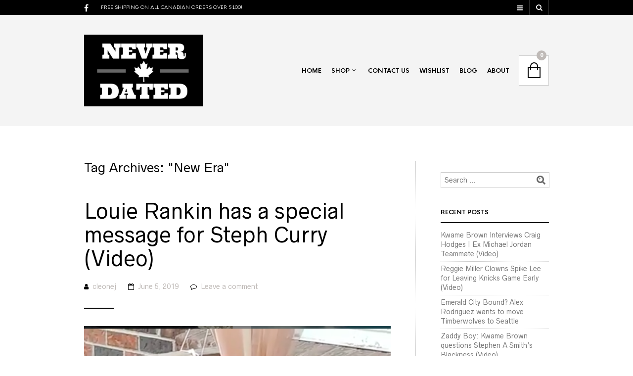

--- FILE ---
content_type: text/html; charset=UTF-8
request_url: https://neverdated.ca/tag/new-era/
body_size: 25821
content:

<!DOCTYPE html>
<!--[if IE 8 ]><html class="ie ie8" lang="en-US"> <![endif]-->
<!--[if (gte IE 9)|!(IE)]><!--><html lang="en-US"> <!--<![endif]--><head>

<meta charset="UTF-8" />
<meta name="viewport" content="width=device-width, initial-scale=1, minimum-scale=1, maximum-scale=1, user-scalable=no" />

<link rel="profile" href="https://gmpg.org/xfn/11" />
<link rel="pingback" href="https://neverdated.ca/xmlrpc.php" />

<!-- ******************************************************************** -->
<!-- ************************ Custom Favicon **************************** -->
<!-- ******************************************************************** -->


<link rel="shortcut icon" href="https://neverdated.ca/wp-content/themes/theretailer/favicon.ico" />

<!-- <script type="text/javascript" src="https://maps.googleapis.com/maps/api/js"></script> -->

<!-- ******************************************************************** -->
<!-- *********************** Custom Javascript ************************** -->
<!-- ******************************************************************** -->

	<script type="text/javascript">
					
//JavaScript goes here

</script>
<!-- ******************************************************************** -->
<!-- *********************** WordPress wp_head() ************************ -->
<!-- ******************************************************************** -->
	
				<script>document.documentElement.className = document.documentElement.className + ' yes-js js_active js'</script>
			<title>New Era | NeverDated</title>
<!-- This site has installed PayPal for WooCommerce v1.5.3 - https://www.angelleye.com/product/woocommerce-paypal-plugin/ -->
<script>window._wca = window._wca || [];</script>

<!-- All In One SEO Pack 3.7.1ob_start_detected [-1,-1] -->

<meta name="keywords"  content="curry,golden state,louie rankin,mitchell and ness,nba,nba finals,new era,raptors,steph curry,the6ix,toronto,warriors,uncategorized" />

<script type="application/ld+json" class="aioseop-schema">{"@context":"https://schema.org","@graph":[{"@type":"Organization","@id":"https://neverdated.ca/#organization","url":"https://neverdated.ca/","name":"NeverDated","sameAs":[]},{"@type":"WebSite","@id":"https://neverdated.ca/#website","url":"https://neverdated.ca/","name":"NeverDated","publisher":{"@id":"https://neverdated.ca/#organization"},"potentialAction":{"@type":"SearchAction","target":"https://neverdated.ca/?s={search_term_string}","query-input":"required name=search_term_string"}},{"@type":"CollectionPage","@id":"https://neverdated.ca/tag/new-era/#collectionpage","url":"https://neverdated.ca/tag/new-era/","inLanguage":"en-US","name":"New Era","isPartOf":{"@id":"https://neverdated.ca/#website"},"breadcrumb":{"@id":"https://neverdated.ca/tag/new-era/#breadcrumblist"}},{"@type":"BreadcrumbList","@id":"https://neverdated.ca/tag/new-era/#breadcrumblist","itemListElement":[{"@type":"ListItem","position":1,"item":{"@type":"WebPage","@id":"https://neverdated.ca/","url":"https://neverdated.ca/","name":"Mitchell and Ness NBA snapbacks Toronto Raptors New Era "}},{"@type":"ListItem","position":2,"item":{"@type":"WebPage","@id":"https://neverdated.ca/tag/new-era/","url":"https://neverdated.ca/tag/new-era/","name":"New Era"}}]}]}</script>
<link rel="canonical" href="https://neverdated.ca/tag/new-era/" />
<!-- All In One SEO Pack -->

<!-- This site is optimized with the Yoast SEO plugin v11.4 - https://yoast.com/wordpress/plugins/seo/ -->
<link rel="canonical" href="https://neverdated.ca/tag/new-era/" />
<meta property="og:locale" content="en_US" />
<meta property="og:type" content="object" />
<meta property="og:title" content="New Era Archives - NeverDated" />
<meta property="og:url" content="https://neverdated.ca/tag/new-era/" />
<meta property="og:site_name" content="NeverDated" />
<meta name="twitter:card" content="summary_large_image" />
<meta name="twitter:title" content="New Era Archives - NeverDated" />
<script type='application/ld+json' class='yoast-schema-graph yoast-schema-graph--main'>{"@context":"https://schema.org","@graph":[{"@type":"Organization","@id":"https://neverdated.ca/#organization","name":"neverdated.ca","url":"https://neverdated.ca/","sameAs":[]},{"@type":"WebSite","@id":"https://neverdated.ca/#website","url":"https://neverdated.ca/","name":"NeverDated","publisher":{"@id":"https://neverdated.ca/#organization"},"potentialAction":{"@type":"SearchAction","target":"https://neverdated.ca/?s={search_term_string}","query-input":"required name=search_term_string"}},{"@type":"CollectionPage","@id":"https://neverdated.ca/tag/new-era/#webpage","url":"https://neverdated.ca/tag/new-era/","inLanguage":"en-US","name":"New Era Archives - NeverDated","isPartOf":{"@id":"https://neverdated.ca/#website"}}]}</script>
<!-- / Yoast SEO plugin. -->

<link rel='dns-prefetch' href='//s0.wp.com' />
<link rel='dns-prefetch' href='//secure.gravatar.com' />
<link rel='dns-prefetch' href='//s.w.org' />
<link rel="alternate" type="application/rss+xml" title="NeverDated &raquo; Feed" href="https://neverdated.ca/feed/" />
<link rel="alternate" type="application/rss+xml" title="NeverDated &raquo; Comments Feed" href="https://neverdated.ca/comments/feed/" />
<link rel="alternate" type="application/rss+xml" title="NeverDated &raquo; New Era Tag Feed" href="https://neverdated.ca/tag/new-era/feed/" />
		<script type="text/javascript">
			window._wpemojiSettings = {"baseUrl":"https:\/\/s.w.org\/images\/core\/emoji\/11\/72x72\/","ext":".png","svgUrl":"https:\/\/s.w.org\/images\/core\/emoji\/11\/svg\/","svgExt":".svg","source":{"concatemoji":"https:\/\/neverdated.ca\/wp-includes\/js\/wp-emoji-release.min.js?ver=4.9.28"}};
			!function(e,a,t){var n,r,o,i=a.createElement("canvas"),p=i.getContext&&i.getContext("2d");function s(e,t){var a=String.fromCharCode;p.clearRect(0,0,i.width,i.height),p.fillText(a.apply(this,e),0,0);e=i.toDataURL();return p.clearRect(0,0,i.width,i.height),p.fillText(a.apply(this,t),0,0),e===i.toDataURL()}function c(e){var t=a.createElement("script");t.src=e,t.defer=t.type="text/javascript",a.getElementsByTagName("head")[0].appendChild(t)}for(o=Array("flag","emoji"),t.supports={everything:!0,everythingExceptFlag:!0},r=0;r<o.length;r++)t.supports[o[r]]=function(e){if(!p||!p.fillText)return!1;switch(p.textBaseline="top",p.font="600 32px Arial",e){case"flag":return s([55356,56826,55356,56819],[55356,56826,8203,55356,56819])?!1:!s([55356,57332,56128,56423,56128,56418,56128,56421,56128,56430,56128,56423,56128,56447],[55356,57332,8203,56128,56423,8203,56128,56418,8203,56128,56421,8203,56128,56430,8203,56128,56423,8203,56128,56447]);case"emoji":return!s([55358,56760,9792,65039],[55358,56760,8203,9792,65039])}return!1}(o[r]),t.supports.everything=t.supports.everything&&t.supports[o[r]],"flag"!==o[r]&&(t.supports.everythingExceptFlag=t.supports.everythingExceptFlag&&t.supports[o[r]]);t.supports.everythingExceptFlag=t.supports.everythingExceptFlag&&!t.supports.flag,t.DOMReady=!1,t.readyCallback=function(){t.DOMReady=!0},t.supports.everything||(n=function(){t.readyCallback()},a.addEventListener?(a.addEventListener("DOMContentLoaded",n,!1),e.addEventListener("load",n,!1)):(e.attachEvent("onload",n),a.attachEvent("onreadystatechange",function(){"complete"===a.readyState&&t.readyCallback()})),(n=t.source||{}).concatemoji?c(n.concatemoji):n.wpemoji&&n.twemoji&&(c(n.twemoji),c(n.wpemoji)))}(window,document,window._wpemojiSettings);
		</script>
		<style type="text/css">
img.wp-smiley,
img.emoji {
	display: inline !important;
	border: none !important;
	box-shadow: none !important;
	height: 1em !important;
	width: 1em !important;
	margin: 0 .07em !important;
	vertical-align: -0.1em !important;
	background: none !important;
	padding: 0 !important;
}
</style>
<link rel='stylesheet' id='theretailer-recent-posts-widget-css'  href='https://neverdated.ca/wp-content/plugins/the-retailer-extender/includes/widgets/assets/css/recent-posts.css?ver=4.9.28' type='text/css' media='all' />
<link rel='stylesheet' id='hookmeup-css'  href='https://neverdated.ca/wp-content/plugins/hookmeup/public/assets/css/hmu-public.css?ver=1.2.1' type='text/css' media='all' />
<link rel='stylesheet' id='theretailer-social-media-styles-css'  href='https://neverdated.ca/wp-content/plugins/the-retailer-extender/includes/social-media/assets/css/social-media.css?ver=4.9.28' type='text/css' media='all' />
<link rel='stylesheet' id='tr-category-header-styles-css'  href='https://neverdated.ca/wp-content/plugins/the-retailer-extender/includes/addons/assets/css/wc-category-header-image.css?ver=4.9.28' type='text/css' media='all' />
<link rel='stylesheet' id='tr-social-sharing-styles-css'  href='https://neverdated.ca/wp-content/plugins/the-retailer-extender/includes/social-sharing/assets/css/social-sharing.css?ver=4.9.28' type='text/css' media='all' />
<link rel='stylesheet' id='woocommerce-layout-css'  href='https://neverdated.ca/wp-content/plugins/woocommerce/assets/css/woocommerce-layout.css?ver=3.6.7' type='text/css' media='all' />
<style id='woocommerce-layout-inline-css' type='text/css'>

	.infinite-scroll .woocommerce-pagination {
		display: none;
	}
</style>
<link rel='stylesheet' id='woocommerce-smallscreen-css'  href='https://neverdated.ca/wp-content/plugins/woocommerce/assets/css/woocommerce-smallscreen.css?ver=3.6.7' type='text/css' media='only screen and (max-width: 768px)' />
<link rel='stylesheet' id='woocommerce-general-css'  href='https://neverdated.ca/wp-content/plugins/woocommerce/assets/css/woocommerce.css?ver=3.6.7' type='text/css' media='all' />
<style id='woocommerce-inline-inline-css' type='text/css'>
.woocommerce form .form-row .required { visibility: visible; }
</style>
<link rel='stylesheet' id='wc-gateway-ppec-frontend-cart-css'  href='https://neverdated.ca/wp-content/plugins/woocommerce-gateway-paypal-express-checkout/assets/css/wc-gateway-ppec-frontend-cart.css?ver=4.9.28' type='text/css' media='all' />
<link rel='stylesheet' id='woocommerce_prettyPhoto_css-css'  href='//neverdated.ca/wp-content/plugins/woocommerce/assets/css/prettyPhoto.css?ver=4.9.28' type='text/css' media='all' />
<link rel='stylesheet' id='jquery-selectBox-css'  href='https://neverdated.ca/wp-content/plugins/yith-woocommerce-wishlist/assets/css/jquery.selectBox.css?ver=1.2.0' type='text/css' media='all' />
<link rel='stylesheet' id='yith-wcwl-font-awesome-css'  href='https://neverdated.ca/wp-content/plugins/yith-woocommerce-wishlist/assets/css/font-awesome.min.css?ver=4.7.0' type='text/css' media='all' />
<link rel='stylesheet' id='yith-wcwl-main-css'  href='https://neverdated.ca/wp-content/plugins/yith-woocommerce-wishlist/assets/css/style.css?ver=2.2.11' type='text/css' media='all' />
<style id='yith-wcwl-main-inline-css' type='text/css'>
.wishlist_table .add_to_cart, a.add_to_wishlist.button.alt { border-radius: 16px; -moz-border-radius: 16px; -webkit-border-radius: 16px; }
</style>
<!-- Inline jetpack_facebook_likebox -->
<style id='jetpack_facebook_likebox-inline-css' type='text/css'>
.widget_facebook_likebox {
	overflow: hidden;
}

</style>
<link rel='stylesheet' id='getbowtied-font-awesome-css'  href='https://neverdated.ca/wp-content/themes/theretailer/fonts/font-awesome/css/font-awesome.min.css?ver=4.6.3' type='text/css' media='all' />
<link rel='stylesheet' id='getbowtied-fonts-css'  href='https://neverdated.ca/wp-content/themes/theretailer/fonts/getbowtied-fonts/style.css?ver=1.0' type='text/css' media='all' />
<link rel='stylesheet' id='theme-fonts-css'  href='https://neverdated.ca/wp-content/themes/theretailer/fonts/theme-fonts/style.css?ver=1.0' type='text/css' media='all' />
<link rel='stylesheet' id='linea-fonts-css'  href='https://neverdated.ca/wp-content/themes/theretailer/fonts/linea-fonts/styles.css?ver=1.0' type='text/css' media='all' />
<link rel='stylesheet' id='owl-carousel-css'  href='https://neverdated.ca/wp-content/themes/theretailer/css/owl/owl.carousel.css?ver=v1.3.3' type='text/css' media='all' />
<link rel='stylesheet' id='select2-css'  href='https://neverdated.ca/wp-content/plugins/woocommerce/assets/css/select2.css?ver=3.6.7' type='text/css' media='all' />
<link rel='stylesheet' id='fresco-css'  href='https://neverdated.ca/wp-content/themes/theretailer/css/fresco/fresco.css?ver=1.2.7' type='text/css' media='all' />
<link rel='stylesheet' id='getbowtied_swiper_styles-css'  href='https://neverdated.ca/wp-content/themes/theretailer/css/swiper.css?ver=3.3.1' type='text/css' media='all' />
<link rel='stylesheet' id='stylesheet-css'  href='https://neverdated.ca/wp-content/themes/theretailer/style.css' type='text/css' media='all' />
<link rel='stylesheet' id='the_retailer_gutenberg-css'  href='https://neverdated.ca/wp-content/themes/theretailer/css/gutenberg.css?ver=1.0' type='text/css' media='all' />
<link rel='stylesheet' id='jetpack_css-css'  href='https://neverdated.ca/wp-content/plugins/jetpack/css/jetpack.css?ver=6.8.5' type='text/css' media='all' />
<script type='text/javascript' src='https://neverdated.ca/wp-includes/js/jquery/jquery.js?ver=1.12.4'></script>
<script type='text/javascript' src='https://neverdated.ca/wp-includes/js/jquery/jquery-migrate.min.js?ver=1.4.1'></script>
<script type='text/javascript' src='https://neverdated.ca/wp-content/plugins/the-retailer-extender/includes/social-sharing/assets/js/social-sharing.js?ver=4.9.28'></script>
<script type='text/javascript' src='https://neverdated.ca/wp-content/plugins/woocommerce/assets/js/jquery-blockui/jquery.blockUI.min.js?ver=2.70'></script>
<script type='text/javascript'>
/* <![CDATA[ */
var wc_add_to_cart_params = {"ajax_url":"\/wp-admin\/admin-ajax.php","wc_ajax_url":"\/?wc-ajax=%%endpoint%%","i18n_view_cart":"View cart","cart_url":"https:\/\/neverdated.ca\/cart\/","is_cart":"","cart_redirect_after_add":"no"};
/* ]]> */
</script>
<script type='text/javascript' src='https://neverdated.ca/wp-content/plugins/woocommerce/assets/js/frontend/add-to-cart.min.js?ver=3.6.7'></script>
<script type='text/javascript' src='https://neverdated.ca/wp-content/plugins/js_composer/assets/js/vendors/woocommerce-add-to-cart.js?ver=5.4.7'></script>
<link rel='https://api.w.org/' href='https://neverdated.ca/wp-json/' />
<link rel="EditURI" type="application/rsd+xml" title="RSD" href="https://neverdated.ca/xmlrpc.php?rsd" />
<link rel="wlwmanifest" type="application/wlwmanifest+xml" href="https://neverdated.ca/wp-includes/wlwmanifest.xml" /> 
<meta name="generator" content="WordPress 4.9.28" />
<meta name="generator" content="WooCommerce 3.6.7" />
<meta name="referrer" content="always"/>
<link rel='dns-prefetch' href='//v0.wordpress.com'/>
<link rel='dns-prefetch' href='//i0.wp.com'/>
<link rel='dns-prefetch' href='//i1.wp.com'/>
<link rel='dns-prefetch' href='//i2.wp.com'/>
<style type='text/css'>img#wpstats{display:none}</style>    <script type="text/javascript">
        var theretailer_ajaxurl = '/wp-admin/admin-ajax.php';
    </script>
	<noscript><style>.woocommerce-product-gallery{ opacity: 1 !important; }</style></noscript>
			<style type="text/css">.recentcomments a{display:inline !important;padding:0 !important;margin:0 !important;}</style>
		<meta name="generator" content="Powered by WPBakery Page Builder - drag and drop page builder for WordPress."/>
<!--[if lte IE 9]><link rel="stylesheet" type="text/css" href="https://neverdated.ca/wp-content/plugins/js_composer/assets/css/vc_lte_ie9.min.css" media="screen"><![endif]--><link rel="icon" href="https://i1.wp.com/neverdated.ca/wp-content/uploads/2018/03/cropped-NeverDatedlogoV1.png?fit=32%2C32&#038;ssl=1" sizes="32x32" />
<link rel="icon" href="https://i1.wp.com/neverdated.ca/wp-content/uploads/2018/03/cropped-NeverDatedlogoV1.png?fit=192%2C192&#038;ssl=1" sizes="192x192" />
<link rel="apple-touch-icon-precomposed" href="https://i1.wp.com/neverdated.ca/wp-content/uploads/2018/03/cropped-NeverDatedlogoV1.png?fit=180%2C180&#038;ssl=1" />
<meta name="msapplication-TileImage" content="https://i1.wp.com/neverdated.ca/wp-content/uploads/2018/03/cropped-NeverDatedlogoV1.png?fit=270%2C270&#038;ssl=1" />
	
	<!-- ******************************************************************** -->
	<!-- Custom CSS Codes -->
	<!-- ******************************************************************** -->
    
    	
		<style>
	.product_item .star-rating,
	.products_slider_item .star-rating {
		display:none !important;
	}
	</style>
		
	
	<!--woocommerce rating-->
	
			
		<!--rating dashes-->
		<style>
			
			.reviews_nr {
				display:inline-block;
				float:left;
				font-size:13px;
				padding:1px 10px 0 0;
			}
			
			.woocommerce .product_item .star-rating,
			.woocommerce-page .product_item .star-rating {
				float: none;
				height: 15px;
				margin-top: -3px;
			}
			
			.woocommerce div.product .woocommerce-product-rating
			{
				margin-bottom: 20px;
			}
			
			.woocommerce .woocommerce-product-rating .star-rating
			{
				display: inline-block;
				float: none;
				margin: 2px 10px 2px 0;
			}
			
			.star-rating {
				/*float: right;*/
				/*display:inline-block;*/
				float:none;
				display:block;
				width: 80px !important;
				height: 16px;
				margin:0;
				background: url('https://neverdated.ca/wp-content/themes/theretailer/images/star.png') repeat-x left 0 !important;
			}
			
			.star-rating span {
				background: url('https://neverdated.ca/wp-content/themes/theretailer/images/star.png') repeat-x left -32px !important;
				height: 0;
				padding-top: 16px;
				overflow: hidden;
				float: left;
			}
			
			.after_title_reviews .star-rating {
				/*float: right;*/
				/*display:inline-block;*/
				float:left;
				display:block;
				width: 80px;
				height: 16px;
				margin: 0;
				background: url('https://neverdated.ca/wp-content/themes/theretailer/images/star.png') repeat-x left 0 !important;
			}
			
			.woocommerce .star-rating span:before,
			.woocommerce-page .star-rating span:before {
				content: "" !important;
			}
			
			.woocommerce .star-rating:before,
			.woocommerce-page .star-rating:before {
				content: "" !important;
			}
			
			.widget .star-rating {
				/*float: right;*/
				/*display:inline-block;*/
				float:none !important;
				display:block !important;
				width: 80px !important;
				height: 16px !important;
				margin:-4px 0 0 80px !important;
				background: url('https://neverdated.ca/wp-content/themes/theretailer/images/star.png') repeat-x left 0 !important;
			}
			
			.widget .star-rating span {
				background: url('https://neverdated.ca/wp-content/themes/theretailer/images/star.png') repeat-x left -32px !important;
				height: 0 !important;
				padding-top: 16px !important;
				overflow: hidden !important;
				float: left !important;
			}
			
			p.stars span{
				/*width:80px !important;*/
				/*height:5px !important;*/
				position:relative !important;
				/*background:url(images/star.png) repeat-x left 0px !important;*/
				overflow:visible !important;
				/*padding-bottom:5px !important;*/
				margin-right: 0 !important;
			}
			
			p.stars span a:hover,
			p.stars span a:focus
			{
				background:url('https://neverdated.ca/wp-content/themes/theretailer/images/star.png') repeat-x left -18px !important;
			}
			
			p.stars span a.active{
				background:url('https://neverdated.ca/wp-content/themes/theretailer/images/star.png') repeat-x left -34px !important;
			}
			
			.woocommerce p.stars a,
			.woocommerce-page p.stars a {
				margin-right: 0;
			}
			
			.woocommerce p.stars:before,
			.woocommerce-page p.stars:before,
			.woocommerce p.stars:after,
			.woocommerce-page p.stars:after {
				content: "" !important;
			}
			
			.woocommerce p.stars a:before,
			.woocommerce-page p.stars a:before,
			.woocommerce p.stars a:after,
			.woocommerce-page p.stars a:after {
				content: "" !important;
			}
			
			.woocommerce p.stars, .woocommerce-page p.stars {
				/*width:80px !important;*/
			}
			
			.woocommerce p.stars a.star-1,
			.woocommerce-page p.stars a.star-1 {
				width: 16px !important;
				border:0;
				background:url('https://neverdated.ca/wp-content/themes/theretailer/images/star.png') repeat-x left -2px;
				margin-right:5px;
			}
			
			.woocommerce p.stars a.star-2,
			.woocommerce-page p.stars a.star-2 {
				width: 32px !important;
				border:0;
				background:url('https://neverdated.ca/wp-content/themes/theretailer/images/star.png') repeat-x left -2px;
				margin-right:5px;
			}
			
			.woocommerce p.stars a.star-3,
			.woocommerce-page p.stars a.star-3 {
				width: 48px !important;
				border:0;
				background:url('https://neverdated.ca/wp-content/themes/theretailer/images/star.png') repeat-x left -2px;
				margin-right:5px;
			}
			
			.woocommerce p.stars a.star-4,
			.woocommerce-page p.stars a.star-4 {
				width: 64px !important;
				border:0;
				background:url('https://neverdated.ca/wp-content/themes/theretailer/images/star.png') repeat-x left -2px;
				margin-right:5px;
			}
			
			.woocommerce p.stars a.star-5,
			.woocommerce-page p.stars a.star-5 {
				width: 80px !important;
				border:0;
				background:url('https://neverdated.ca/wp-content/themes/theretailer/images/star.png') repeat-x left -2px;
				margin-right:5px;
			}

			.woocommerce .widget_rating_filter ul li .star-rating
			{
			    margin: -2px 0 0 0 !important;
			    top: 0px;
			    float: left !important;
			}
		</style>
		
		
	
			
	<style>
	
	/***************************************************************/
	/****************************** Body ***************************/
	/***************************************************************/
	
	body {
				background-color:#fff;
					}
	
	/***************************************************************/
	/************************** Main font **************************/
	/***************************************************************/
	
	body,#respond #author,#respond #email,#respond #url,#respond #comment,.ctextfield,.cselect,.ctextarea,.ccheckbox_group label,.cradio_group label,.gbtr_light_footer_no_widgets,.gbtr_widget_footer_from_the_blog .gbtr_widget_item_title,.widget input[type=text],.widget input[type=password], .widget input[type=search], .widget select,.gbtr_tools_search_inputtext,.gbtr_second_menu,.gbtr_little_shopping_bag .overview,.gbtr_featured_section_title,h1.entry-title,h1.page-title,h1.entry-title a,h1.page-title a,em.items_found_cart,.product_item p,div.product .product_title,#content div.product .product_title,.gbtr_product_description,div.product form.cart .variations .value select,#content div.product form.cart .variations .value select,div.product div.product_meta,#content div.product div.product_meta,div.product .woocommerce_tabs .panel,#content div.product .woocommerce_tabs .panel,#content div.product div.product_meta,div.product .woocommerce-tabs .panel,#content div.product .woocommerce-tabs .panel,.coupon .input-text,.cart_totals .shipping td,.shipping_calculator h3,.checkout h3,.gbtr_checkout_method_header,.checkout .input-text,.checkout #shiptobilling label,table.shop_table tfoot .shipping td,.gbtr_checkout_login .input-text,table.my_account orders .order-number a,.myaccount_user,.order-info,.myaccount_user span, .track_order p:first-child, .order-info span,.gbtr_my_account_wrapper input,.gbtr_my_account_wrapper select,.gbtr_login_register_wrapper h2,.gbtr_login_register_wrapper input,.sf-menu li li a,div.product form.cart .variations .reset_variations,#content div.product form.cart .variations .reset_variations,.shortcode_banner_simple_inside h3,.shortcode_banner_simple_inside h3 strong,.woocommerce_message a.button,.mc_var_label,form .form-row .input-text,.shipping-calculator-form .select2-selection__rendered,
	form .form-row textarea, form .form-row select,#icl_lang_sel_widget a,#megaMenu ul.megaMenu li li li a span, #megaMenu ul.megaMenu li li li span.um-anchoremulator span, .group_table .label a,.wpcf7 input,.wpcf7 textarea,#ship-to-different-address label,#ship-to-different-address .checkbox,
	.wpcf7 select, .cart_list_product_title, .wpb_tabs .ui-widget, .minicart_product, table.my_account_orders td.order-total, .select2-search input
	{
		font-family: 'Radnika Next Alt', Arial, Helvetica, sans-serif !important;
	}
	
	/********************************************************************/
	/************************** Secondary font **************************/
	/********************************************************************/
	
	.shortcode_banner_simple_inside h4, .shortcode_banner_simple_height h4, .shortcode_banner_simple_bullet,.shortcode_banner_simple_height_bullet, .main-navigation .mega-menu > ul > li > a,.cbutton,.widget h4.widget-title,.widget input[type=submit],.widget.widget_shopping_cart .total,.widget.widget_shopping_cart .total strong,ul.product_list_widget span.amount,.gbtr_tools_info,.gbtr_tools_account,.gbtr_little_shopping_bag .title,.product_item h3,.product_item .price,a.button,button.button,input.button,#respond input#submit,#content input.button,div.product .product_brand,div.product .summary span.price,div.product .summary p.price,#content div.product .summary span.price,#content div.product .summary p.price,.quantity input.qty,#content .quantity input.qty,div.product form.cart .variations .label,#content div.product form.cart .variations .label,.gbtr_product_share ul li a,div.product .woocommerce_tabs ul.tabs li a,#content div.product .woocommerce_tabs ul.tabs li a,div.product .woocommerce-tabs ul.tabs li a,#content div.product .woocommerce-tabs ul.tabs li a,table.shop_table th,table.shop_table .product-name .category,table.shop_table td.product-subtotal,.coupon .button-coupon,.cart_totals th,.cart_totals td,form .form-row label,table.shop_table td.product-quantity,table.shop_table td.product-name .product_brand,table.shop_table td.product-total,table.shop_table tfoot th,table.shop_table tfoot td,.gbtr_checkout_method_content .title,.gbtr_left_column_my_account ul.menu_my_account,table.my_account_orders td.order-total,.minicart_total_checkout,.addresses .title h3,.sf-menu a,.shortcode_featured_1 a,.shortcode_tabgroup ul.tabs li a,.shortcode_our_services a,span.onsale,.product h3,#respond label,form label,form input[type=submit],.section_title,.entry-content-aside-title,.gbtr_little_shopping_bag_wrapper_mobiles span,.grtr_product_header_mobiles .price,.gbtr_footer_widget_copyrights,.woocommerce_message,.woocommerce_error,.woocommerce_info,.woocommerce-message,.woocommerce-error,.woocommerce-info,p.product,.empty_bag_button,.from_the_blog_date,.gbtr_dark_footer_wrapper .widget_nav_menu ul li,.widget.the_retailer_recent_posts .post_date,.theretailer_product_sort,.light_button,.dark_button,.light_grey_button,.dark_grey_button,.custom_button,.style_1 .products_slider_category,.style_1 .products_slider_price,.page_archive_subtitle,.mc_var_label,.theretailer_style_intro,.wpmega-link-title,#megaMenu h2.widgettitle,.group_table .price,.shopping_bag_centered_style,.customer_details dt,#lang_sel_footer,.out_of_stock_badge_single,.out_of_stock_badge_loop,.portfolio_categories li,#load-more-portfolio-items,.portfolio_details_item_cat,.yith-wcwl-add-button,table.shop_table .amount, .woocommerce table.shop_table .amount,.yith-wcwl-share h4,.wishlist-out-of-stock,.wishlist-in-stock,
	.orderby, .select2-container, .big-select, select.big-select, em.items_found,.select2-results, .messagebox_text, .vc_progress_bar, .wpb_heading.wpb_pie_chart_heading, .shortcode_icon_box .icon_box_read_more, .vc_btn,  ul.cart_list .empty, .gbtr_minicart_wrapper .woocommerce-mini-cart__empty-message, ul.cart_list .variation dt,  .tagcloud a, td.product-name dl.variation dt, .woocommerce td.product-name dl.variation dt, .trigger-share-list, .box-share-link, .woocommerce table.shop_table_responsive tr td:before, .woocommerce-page table.shop_table_responsive tr td:before, table.my_account_orders td.order-total .amount, .shipping-calculator-button, .gbtr_left_column_cart h3,
	.gbtr_left_column_cart h2, .gbtr_left_column_cart_shipping h3 a ,
	.vc_btn3,
	.woocommerce-cart .woocommerce .cart-collaterals h2,
	li.woocommerce-MyAccount-navigation-link a,
	.woocommerce-MyAccount-content .woocommerce-orders-table__cell-order-number > a
	{
		font-family: 'HK Nova', Arial, Helvetica, sans-serif !important;
	}
	
	/********************************************************************/
	/*************************** Main Color *****************************/
	/********************************************************************/
	
	a,
	.default-slider-next i,
	.default-slider-prev i,
	li.product h3:hover,
	.product_item h3 a,
	div.product .product_brand,
	div.product div.product_meta a:hover,
	#content div.product div.product_meta a:hover,
	#reviews a,
	div.product .woocommerce_tabs .panel a,
	#content div.product .woocommerce_tabs .panel a,
	div.product .woocommerce-tabs .panel a,
	#content div.product .woocommerce-tabs .panel a,
	.product_navigation .nav-back a,
	table.shop_table td.product-name .product_brand,
	.woocommerce table.shop_table td.product-name .product_brand,
	table.my_account_orders td.order-actions a:hover,
	ul.digital-downloads li a:hover,
	.gbtr_login_register_switch ul li,
	.entry-meta a:hover,
	footer.entry-meta .comments-link a,
	#nav-below .nav-previous-single a:hover,
	#nav-below .nav-next-single a:hover,
	.gbtr_dark_footer_wrapper .widget_nav_menu ul li a:hover,
	.gbtr_dark_footer_wrapper a:hover,
	.shortcode_meet_the_team .role,
	.accordion .accordion-title a:hover,
	.testimonial_left_author h5,
	.testimonial_right_author h5,
	#comments a:hover,
	.portfolio_item a:hover,
	.emm-paginate a:hover span,
	.emm-paginate a:active span,
	.emm-paginate .emm-prev:hover,
	.emm-paginate .emm-next:hover,
	.mc_success_msg,
	.page_archive_items a:hover,
	.gbtr_product_share ul li a,
	div.product form.cart .variations .reset_variations,
	#content div.product form.cart .variations .reset_variations,
	table.my_account_orders .order-number a,
	.gbtr_dark_footer_wrapper .tagcloud a:hover,
	table.shop_table .product-name small a,
	.woocommerce table.shop_table .product-name small a,
	ul.gbtr_digital-downloads li a,
	div.product div.summary a,
	#content div.product div.summary a,
	.cart_list.product_list_widget .minicart_product,
	.shopping_bag_centered_style .minicart_product,
	.woocommerce .woocommerce-breadcrumb a,
	.woocommerce-page .woocommerce-breadcrumb a,
	.product_item:hover .add_to_wishlist:before,
	.product_item .image_container .yith-wcwl-wishlistaddedbrowse a:before,
	.product_item .image_container .yith-wcwl-wishlistexistsbrowse a:hover:before,
	.woocommerce .star-rating span,
	.woocommerce-page .star-rating span,
	.star-rating span,
	.woocommerce-page p.stars a:hover:after,
	.woocommerce-page p.stars .active:after,
	.woocommerce-cart .entry-content .woocommerce .actions input[type=submit],
	.cart-collaterals .woocommerce-shipping-calculator button,
	.woocommerce table.my_account_orders .button,
	.woocommerce .account-payment-methods-table .payment-method-actions a.button,
	.gbt_18_tr_posts_grid .gbt_18_tr_posts_grid_title:hover
	{
		color:#bfbab7;
	}

	.woocommerce nav.woocommerce-pagination ul li:not(:last-child):not(:first-child) a:focus, 
	.woocommerce nav.woocommerce-pagination ul li:not(:last-child):not(:first-child) a:hover,
	.woocommerce nav.woocommerce-pagination ul li a.page-numbers:focus, 
	.woocommerce nav.woocommerce-pagination ul li a.page-numbers:hover
	{
		color: #bfbab7;
	}

	.woocommerce nav.woocommerce-pagination ul li:not(:last-child):not(:first-child) a:focus, 
	.woocommerce nav.woocommerce-pagination ul li:not(:last-child):not(:first-child) a:hover
	{
		border-color: #bfbab7;
	}
	
	.shopping_bag_centered_style:hover,
	.sf-menu li > a:hover,
	.accordion .accordion-title a:hover,
	.gbtr_login_register_switch ul li,
	.woocommerce-checkout .woocommerce-info a,
	.main-navigation .mega-menu > ul > li > a:hover,
	.main-navigation > ul > li:hover > a
	{
		color:#bfbab7 !important;
	}
	
	.woocommerce_message, .woocommerce_error, .woocommerce_info,
	.woocommerce-message, .woocommerce-error, .woocommerce-info,
	form input[type=submit]:hover,
	.widget input[type=submit]:hover,
	.tagcloud a:hover,
	#wp-calendar tbody td a,
	.widget.the_retailer_recent_posts .post_date,
	a.button:hover,button.button:hover,input.button:hover,#respond input#submit:hover,#content input.button:hover,
	.myaccount_user,
	.track_order p:first-child,
	.order-info,
	.shortcode_featured_1 a:hover,
	.from_the_blog_date,
	.style_1 .products_slider_images,
	.portfolio_sep,
	.portfolio_details_sep,
	.gbtr_little_shopping_bag_wrapper_mobiles span,
	#mc_signup_submit:hover,
	.page_archive_date,
	.shopping_bag_mobile_style .gb_cart_contents_count,
	.shopping_bag_centered_style .items_number,
	.audioplayer-bar-played,
	.audioplayer-volume-adjust div div,
	#mobile_menu_overlay li a:hover,
	.addresses a:hover,
	#load-more-portfolio-items a:hover,
	.select2-container--default .select2-results__option.select2-results__option--highlighted,
	.shortcode_icon_box .icon_box_read_more:hover,
	#nprogress .bar,
	.box-share-list,
	.woocommerce-cart a.button:hover,
	.main-navigation ul ul li a:hover,
	.woocommerce-widget-layered-nav-dropdown__submit:hover
	{
		background: #bfbab7;
	}

	.woocommerce #respond input#submit:hover,
	.woocommerce-button--next:hover,
	.woocommerce-button--prev:hover,
	.woocommerce button.button:hover, 
	.woocommerce input.button:hover,
	button.wc-stripe-checkout-button:hover,
	.woocommerce .woocommerce-MyAccount-content a.button:hover	
	{
		background-color: #bfbab7 !important;
	}
	
	.woocommerce_message,
	.woocommerce-message,
	.gbtr_minicart_cart_but:hover,
	.gbtr_minicart_checkout_but:hover,
	span.onsale,
	.woocommerce span.onsale,
	.product_main_infos span.onsale,
	.quantity .minus:hover,
	#content .quantity .minus:hover,
	.quantity .plus:hover,
	#content .quantity .plus:hover,
	.single_add_to_cart_button:hover,
	.shortcode_getbowtied_slider .button:hover,
	.add_review .button:hover,
	#fancybox-close:hover,
	.shipping-calculator-form .button:hover,
	.coupon .button-coupon:hover,
	.gbtr_left_column_cart .update-button:hover,
	.gbtr_left_column_cart .checkout-button:hover,
	.button_create_account_continue:hover,
	.button_billing_address_continue:hover,
	.button_shipping_address_continue:hover,
	.button_order_review_continue:hover,
	#place_order:hover,
	.gbtr_my_account_button input:hover,
	.gbtr_track_order_button:hover,
	.gbtr_login_register_wrapper .button:hover,
	.gbtr_login_register_reg .button:hover,
	.gbtr_login_register_log .button:hover,
	p.product a:hover,
	#respond #submit:hover,
	.widget_shopping_cart .button:hover,
	.sf-menu li li a:hover,
	.lost_reset_password .button:hover,
	.widget_price_filter .price_slider_amount .button:hover,
	.gbtr_order_again_but:hover,
	.gbtr_save_but:hover,
	input.button:hover,#respond input#submit:hover,#content input.button:hover,
	.wishlist_table tr td .add_to_cart:hover,
	.vc_btn.vc_btn_xs:hover,
	.vc_btn.vc_btn_sm:hover,
	.vc_btn.vc_btn_md:hover,
	.vc_btn.vc_btn_lg:hover,
	.order-actions a:hover,
	.widget_price_filter .ui-slider .ui-slider-range,
	.woocommerce .widget_price_filter .ui-slider .ui-slider-range
	{
		background: #bfbab7 !important;
	}
	
	.widget.the_retailer_connect a:hover,
	.gbtr_login_register_switch .button:hover,
	.more-link,
	.gbtr_dark_footer_wrapper .button,
	.light_button:hover,
	.dark_button:hover,
	.light_grey_button:hover,
	.dark_grey_button:hover,
	.gbtr_little_shopping_bag_wrapper_mobiles:hover,
	.menu_select.customSelectHover,
	.gbtr_tools_account.menu-hidden .topbar-menu li a:hover,
	.woocommerce-cart .wc-proceed-to-checkout a.checkout-button
	{
		background-color:#bfbab7;
	}
	
	.widget_layered_nav ul li.chosen a,
	.widget_layered_nav_filters ul li.chosen a,
	a.button.added::before,
	button.button.added::before,
	input.button.added::before,
	#respond input#submit.added::before,
	#content input.button.added::before,
	.woocommerce a.button.added::before,
	.woocommerce button.button.added::before,
	.woocommerce input.button.added::before,
	.woocommerce #respond input#submit.added::before,
	.woocommerce #content input.button.added::before,
	.custom_button:hover
	{
		background-color:#bfbab7 !important;
	}
	
	.tagcloud a:hover,
	.woocommerce-cart .entry-content .woocommerce .actions input[type=submit],
	.cart-collaterals .woocommerce-shipping-calculator button
	{
		border: 1px solid #bfbab7 !important;
	}
	
	.gbtr_tools_account.menu-hidden .topbar-menu
	{
		border-color: #bfbab7 #cccccc #cccccc;
	}
	
	.tagcloud a:hover,
	.widget_layered_nav ul li.chosen a,
	.widget_layered_nav_filters ul li.chosen a
	{
		border: 1px solid #bfbab7 !important;
	}
	
	.widget.the_retailer_connect a:hover,
	.default-slider-next,
	.default-slider-prev,
	.shortcode_featured_1 a:hover,
	.light_button:hover,
	.dark_button:hover,
	.light_grey_button:hover,
	.dark_grey_button:hover,
	.emm-paginate a:hover span,
	.emm-paginate a:active span,
	.shortcode_icon_box .icon_box_read_more:hover
	{
		border-color:#bfbab7;
	}
	
	.custom_button:hover,
	.vc_btn.vc_btn_xs:hover,
	.vc_btn.vc_btn_sm:hover,
	.vc_btn.vc_btn_md:hover,
	.vc_btn.vc_btn_lg:hover
	{
		border-color:#bfbab7 !important;
	}
	
	.product_type_simple,
	.product_type_variable,
	.myaccount_user:after,
	.track_order p:first-child:after,
	.order-info:after
	{
		border-bottom-color:#bfbab7 !important;
	}
	
	.first-navigation ul ul,
	.secondary-navigation ul ul
	{
		border-top-color:#bfbab7;
	}
	
	#megaMenu ul.megaMenu > li.ss-nav-menu-mega > ul.sub-menu-1, 
	#megaMenu ul.megaMenu li.ss-nav-menu-reg ul.sub-menu ,
	.menu_centered_style .gbtr_minicart 
	{
		border-top-color:#bfbab7 !important;
	}
	
	#nprogress .spinner-icon {
		border-top-color: #bfbab7;
		border-left-color: #bfbab7;
	}
	
	
	
	/********************************************************************/
	/************************ Secondary Color ***************************/
	/********************************************************************/
	
	
	.sf-menu a,
	.sf-menu a:visited,
	.sf-menu li li a,
	.widget h4.widget-title,
	h1.entry-title,
	h1.page-title,
	h1.entry-title a,
	h1.page-title a,
	.entry-content h1,
	.entry-content h2,
	.entry-content h3,
	.entry-content h4,
	.entry-content h5,
	.entry-content h6,
	.gbtr_little_shopping_bag .title a,
	.theretailer_product_sort,
	.shipping_calculator h3 a,
	.shortcode_featured_1 a,
	.shortcode_tabgroup ul.tabs li.active a,
	ul.product_list_widget span.amount,
	.woocommerce ul.product_list_widget span.amount
	{
		color:#000;
	}
	
	
	
	/********************************************************************/
	/****************************** Wrapper *****************************/
	/********************************************************************/
	
	#global_wrapper {
		margin:0 auto;	
					width:100%;
			
	}
	
	/********************************************************************/
	/****************************** Top Bar *****************************/
	/********************************************************************/
	
		.gbtr_tools_wrapper {
		background:#000;
	}
		
		.gbtr_tools_wrapper,
	.gbtr_tools_account ul li a,
	.logout_link,
	.gbtr_tools_search_inputbutton,
	.top-bar-menu-trigger,
	.top-bar-menu-trigger-mobile,
	.gbtr_tools_search_trigger,
	.gbtr_tools_search_trigger_mobile
	{
		color:#fff;
	}
		
		.gbtr_tools_info,
	.gbtr_tools_account
	{
		font-size:10px;
	}
		
	/********************************************************************/
	/****************************** Header ******************************/
	/********************************************************************/
	
	.gbtr_header_wrapper {
				padding-top:40px;
				
				padding-bottom:40px;
				
		background-color:#f4f4f4;
	}
	
	.sf-menu a,
	.sf-menu a:visited,
	.shopping_bag_centered_style,
	.main-navigation .mega-menu > ul > li > a,
	.main-navigation .mega-menu > ul > li > a:visited
	{
		color: #000;
	}
	
	
	.main-navigation ul ul li a,
	.main-navigation ul ul li a:visited,
	.gbtr_second_menu li a {
		color: #777;
	}
	
		.sf-menu a,
	.main-navigation .mega-menu > ul > li > a,
	.shopping_bag_centered_style
	{
		font-size:12px;
	}
		
		.gbtr_second_menu {
		font-size:12px;
	}
		
	/********************************************************************/
	/************************** Light footer ****************************/
	/********************************************************************/
	
	.gbtr_light_footer_wrapper,
	.gbtr_light_footer_no_widgets {
		background-color:#f4f4f4;
	}
	
	/********************************************************************/
	/************************** Dark footer *****************************/
	/********************************************************************/
	
	.gbtr_dark_footer_wrapper,
	.gbtr_dark_footer_wrapper .tagcloud a,
	.gbtr_dark_footer_no_widgets {
		background-color:#000;
	}
	
	.gbtr_dark_footer_wrapper .widget h4.widget-title {
		border-bottom:2px solid #3d3d3d;
	}
	
	.gbtr_dark_footer_wrapper,
	.gbtr_dark_footer_wrapper .widget h4.widget-title,
	.gbtr_dark_footer_wrapper a,
	.gbtr_dark_footer_wrapper .widget ul li,
	.gbtr_dark_footer_wrapper .widget ul li a,
	.gbtr_dark_footer_wrapper .textwidget,
	.gbtr_dark_footer_wrapper #mc_subheader,
	.gbtr_dark_footer_wrapper ul.product_list_widget span.amount,
	.gbtr_dark_footer_wrapper .widget_calendar,
	.gbtr_dark_footer_wrapper .mc_var_label,
	.gbtr_dark_footer_wrapper .tagcloud a,
	.trigger-footer-widget-area
	{
		color:#fff;
	}
	
	.gbtr_dark_footer_wrapper ul.product_list_widget span.amount
	{
			color:#fff !important;
	}
	
	.gbtr_dark_footer_wrapper .widget input[type=text],
	.gbtr_dark_footer_wrapper .widget input[type=password],
	.gbtr_dark_footer_wrapper .tagcloud a
	{
		border: 1px solid #3d3d3d;
	}
	
	.gbtr_dark_footer_wrapper .widget ul li {
		border-bottom: 1px dotted #3d3d3d !important;
	}
	
	.gbtr_dark_footer_wrapper .widget.the_retailer_connect a {
		border-color:#000;
	}
	
	/********************************************************************/
	/********************** Mobiles Footer ******************************/
	/********************************************************************/
	
		
	/********************************************************************/
	/********************** Copyright footer ****************************/
	/********************************************************************/
	
	.gbtr_footer_wrapper {
		background:#000;
	}
	
	.bottom_wrapper {
		border-top:2px solid #3d3d3d;
	}
	
	.gbtr_footer_widget_copyrights {
		color:#a8a8a8;
	}
	
	/********************************************************************/
	/******************* Background sprite normal ***********************/
	/********************************************************************/
	
	blockquote:before,
	.format-status .entry-content:before,
	.woocommerce_message::before,
	.woocommerce_error::before,
	.woocommerce_info::before,
	.woocommerce-message::before,
	.woocommerce-error::before,
	.woocommerce-info::before,
	.widget #searchform input[type=submit],
	.widget .woocommerce-product-search button[type=submit],
	.widget .woocommerce-product-search input[type=submit],
	.gbtr_little_shopping_bag .title,
	ul.cart_list .empty:before,
	.gbtr_product_sliders_header .big_arrow_right,
	.gbtr_items_sliders_header .big_arrow_right,
	.gbtr_product_sliders_header .big_arrow_right:hover,
	.gbtr_items_sliders_header .big_arrow_right:hover,
	.gbtr_product_sliders_header .big_arrow_left,
	.gbtr_items_sliders_header .big_arrow_left,
	.gbtr_product_sliders_header .big_arrow_left:hover,
	.gbtr_items_sliders_header .big_arrow_left:hover,
	.product_button a.button,
	.product_button button.button,
	.product_button input.button,
	.product_button #respond input#submit,
	.product_button #content input.button,
	.product_button a.button:hover,
	.product_button button.button:hover,
	.product_button input.button:hover,
	.product_button #respond input#submit:hover,
	.product_button #content input.button:hover,
	.product_type_simple,
	.product_type_variable,
	a.button.added::before,
	button.button.added::before,
	input.button.added::before,
	#respond input#submit.added::before,
	#content input.button.added::before,
	.gbtr_product_share ul li a.product_share_facebook:before,
	.gbtr_product_share ul li a.product_share_pinterest:before,
	.gbtr_product_share ul li a.product_share_email:before,
	.gbtr_product_share ul li a.product_share_twitter:before,
	.product_single_slider_previous,
	.product_single_slider_next,
	.product_navigation .nav-previous-single a,
	.product_navigation .nav-previous-single a:hover,
	.product_navigation .nav-next-single a,
	.product_navigation .nav-next-single a:hover,
	.gbtr_left_column_cart_sep,
	.empty_bag_icon,
	.checkout h3:after,
	.gbtr_checkout_method_header:after,
	#nav-below .nav-previous-single a .meta-nav,
	#nav-below .nav-previous-single a:hover .meta-nav,
	#nav-below .nav-next-single a .meta-nav,
	#nav-below .nav-next-single a:hover .meta-nav,
	.accordion .accordion-title:before,
	.accordion .accordion-title.active:before,
	.testimonial_left_content div:before,
	.testimonial_right_content div:before,
	.slide_everything .slide_everything_previous,
	.slide_everything .slide_everything_next,
	.products_slider_previous,
	.products_slider_next,
	.gbtr_little_shopping_bag_wrapper_mobiles,
	.menu_select,
	.theretailer_product_sort,
	.img_404,
	.widget ul li.recentcomments:before,
	#icl_lang_sel_widget a.lang_sel_sel,
	.cart-collaterals .wc-proceed-to-checkout:before
	{
				background-image:url(https://neverdated.ca/wp-content/themes/theretailer/images/sprites.png) !important;
			}
	
		
	/********************************************************************/
	/************************* Flip products ****************************/
	/********************************************************************/
	
		@media only screen and (min-width: 719px) {
	
	/* Deprecated

	.image_container a {
		float: left;
		-webkit-perspective: 600px;
		-moz-perspective: 600px;
	}
	
	.image_container a .front {
		-webkit-transform: rotateX(0deg) rotateY(0deg);
		-webkit-backface-visibility: hidden;
	
		-moz-transform: rotateX(0deg) rotateY(0deg);
		-moz-backface-visibility: hidden;
	
		-o-transition: all .4s ease-in-out;
		-ms-transition: all .4s ease-in-out;
		-moz-transition: all .4s ease-in-out;
		-webkit-transition: all .4s ease-in-out;
		transition: all .4s ease-in-out;
	}
	
	.image_container a:hover .front {
		-webkit-transform: rotateY(180deg);
		-moz-transform: rotateY(180deg);
	}
	
	.image_container a .back {
		-webkit-transform: rotateY(-180deg);
		-webkit-transform-style: preserve-3d;
		-webkit-backface-visibility: hidden;
	
		-moz-transform: rotateY(-180deg);
		-moz-transform-style: preserve-3d;
		-moz-backface-visibility: hidden;
	
		-o-transition: all .4s ease-in-out;
		-ms-transition: all .4s ease-in-out;
		-moz-transition: all .4s ease-in-out;
		-webkit-transition: all .4s ease-in-out;
		transition: all .4s ease-in-out;
	}
	
	.image_container a:hover .back {
		-webkit-transform: rotateX(0deg) rotateY(0deg);
		-moz-transform: rotateX(0deg) rotateY(0deg);
		z-index:10;
		position:absolute;
	}

	*/

	.image_container a {
		float: left;
		/*-webkit-transform: translate3d(0, 0, 0);
		transform-style: preserve-3d;*/
		perspective: 600px;
		-webkit-perspective: 600px;
		/*-webkit-transform-style: preserve-3d;
		-webkit-transition: 0.1s;*/

	}

	.image_container a .front,
	.image_container a .back
	{
		backface-visibility: hidden;
		-webkit-backface-visibility: hidden;
		transition: 0.6s;
		-webkit-transition: 0.6s;
		transform-style: preserve-3d;
		-webkit-transform-style: preserve-3d;
	}

	.image_container a .front {
		z-index: 2;
		transform: rotateY(0deg);
		-webkit-transform: rotateY(0deg);
	}

	.image_container a .back {
		transform: rotateY(-180deg);
		-webkit-transform: rotateY(-180deg);
	}

	.image_container a:hover .back {
		transform: rotateY(0deg);
		-webkit-transform: rotateY(0deg);
	}
	
	.image_container a:hover .front {
	    transform: rotateY(180deg);
	    -webkit-transform: rotateY(180deg);
	}

	.widget.the_retailer_connect a:hover,
	.widget.widget_the_retailer_social_media a:hover
	{
		background-color: #bfbab7;
		border-color: #bfbab7;
	}
	
		}
		
		
	
	/********************************************************************/
	/************************ Retina Stuff ******************************/
	/********************************************************************/
	
	@media only screen and (-webkit-min-device-pixel-ratio: 2), 
	only screen and (min-device-pixel-ratio: 2)
	{
		blockquote:before,
		.woocommerce_message::before,
		.woocommerce_error::before,
		.woocommerce_info::before,
		.woocommerce-message::before,
		.woocommerce-error::before,
		.woocommerce-info::before,
		.widget #searchform input[type=submit],
		.gbtr_little_shopping_bag .title,
		/*ul.cart_list .remove,
		ul.cart_list .empty:before,*/
		.gbtr_product_sliders_header .big_arrow_right,
		.gbtr_items_sliders_header .big_arrow_right,
		.gbtr_product_sliders_header .big_arrow_right:hover,
		.gbtr_items_sliders_header .big_arrow_right:hover,
		.gbtr_product_sliders_header .big_arrow_left,
		.gbtr_items_sliders_header .big_arrow_left,
		.gbtr_product_sliders_header .big_arrow_left:hover,
		.gbtr_items_sliders_header .big_arrow_left:hover,
		.product_button a.button,
		.product_button button.button,
		.product_button input.button,
		.product_button #respond input#submit,
		.product_button #content input.button,
		.product_button a.button:hover,
		.product_button button.button:hover,
		.product_button input.button:hover,
		.product_button #respond input#submit:hover,
		.product_button #content input.button:hover,
		.product_type_simple,
		.product_type_variable,
		a.button.added::before,
		button.button.added::before,
		input.button.added::before,
		#respond input#submit.added::before,
		#content input.button.added::before,
		.gbtr_product_share ul li a.product_share_facebook:before,
		.gbtr_product_share ul li a.product_share_pinterest:before,
		.gbtr_product_share ul li a.product_share_email:before,
		.gbtr_product_share ul li a.product_share_twitter:before,
		.product_single_slider_previous,
		.product_single_slider_next,
		.product_navigation .nav-previous-single a,
		.product_navigation .nav-previous-single a:hover,
		.product_navigation .nav-next-single a,
		.product_navigation .nav-next-single a:hover,
		/*table.shop_table a.remove,
		table.shop_table a.remove:hover,*/
		.gbtr_left_column_cart_sep,
		.empty_bag_icon,
		.checkout h3:after,
		.gbtr_checkout_method_header:after,
		#nav-below .nav-previous-single a .meta-nav,
		#nav-below .nav-previous-single a:hover .meta-nav,
		#nav-below .nav-next-single a .meta-nav,
		#nav-below .nav-next-single a:hover .meta-nav,
		.accordion .accordion-title:before,
		.accordion .accordion-title.active:before,
		.testimonial_left_content div:before,
		.testimonial_right_content div:before,
		.slide_everything .slide_everything_previous,
		.slide_everything .slide_everything_next,
		.products_slider_previous,
		.products_slider_next,
		.gbtr_little_shopping_bag_wrapper_mobiles,
		.menu_select,
		.theretailer_product_sort,
		.img_404,
		.widget ul li.recentcomments:before,
		#icl_lang_sel_widget a.lang_sel_sel,
		.trigger-footer-widget-icon
		{
						background-image:url(https://neverdated.ca/wp-content/themes/theretailer/images/sprites@2x.png) !important;
						background-size:1000px 1000px !important;
		}
	}
	
	/********************************************************************/
	/************************* Custom CSS *******************************/
	/********************************************************************/
	
			.add-your-own-classes-here {

}		
		.woocommerce-breadcrumb {
		display:none;
	}
		
	</style>
	
	
		<style>
	
		.gbt_18_tr_banner_title,
		.gbt_18_tr_posts_grid_title,
		.gbt_18_tr_slide_title
		{
			font-family: 'HK Nova', Arial, Helvetica, sans-serif !important;
		}

		@media all and (min-width: 1100px) {
			.page #global_wrapper.boxed-content .alignwide
			{
		        margin-left: calc( (-1100px + 960px) / 4 );
		    	margin-right: calc( (-1100px + 960px) / 4 );
				max-width: 100vw;
			}
		}

		@media all and (min-width: 1100px) {
			.page #global_wrapper.boxed-content .alignfull
			{
				margin-left: calc( -1100px / 2 + 100% / 2 );
			    margin-right: calc( -1100px / 2 + 100% / 2 );
			}
		}

		</style>

					<style type="text/css" id="wp-custom-css">
				 .add-your-own-classes-here {

}			</style>
		<noscript><style type="text/css"> .wpb_animate_when_almost_visible { opacity: 1; }</style></noscript><script async src='https://stats.wp.com/s-202604.js'></script>
<!-- WooCommerce Google Analytics Integration -->
		<script type='text/javascript'>
			var gaProperty = 'UA-119872634-1';
			var disableStr = 'ga-disable-' + gaProperty;
			if ( document.cookie.indexOf( disableStr + '=true' ) > -1 ) {
				window[disableStr] = true;
			}
			function gaOptout() {
				document.cookie = disableStr + '=true; expires=Thu, 31 Dec 2099 23:59:59 UTC; path=/';
				window[disableStr] = true;
			}
		</script>
		<script type='text/javascript'>(function(i,s,o,g,r,a,m){i['GoogleAnalyticsObject']=r;i[r]=i[r]||function(){
		(i[r].q=i[r].q||[]).push(arguments)},i[r].l=1*new Date();a=s.createElement(o),
		m=s.getElementsByTagName(o)[0];a.async=1;a.src=g;m.parentNode.insertBefore(a,m)
		})(window,document,'script','//www.google-analytics.com/analytics.js','ga');ga( 'create', 'UA-119872634-1', 'auto' );ga( 'require', 'displayfeatures' );ga( 'require', 'linkid' );ga( 'set', 'anonymizeIp', true );
		ga( 'set', 'dimension1', 'no' );
ga( 'require', 'ec' );</script>
		<!-- /WooCommerce Google Analytics Integration --></head>

<!-- *********************************************************************** -->
<!-- ********************* EVERYTHING STARTS HERE ************************** -->
<!-- *********************************************************************** -->

<body data-rsssl=1 class="archive tag tag-new-era tag-174 woocommerce-no-js wpb-js-composer js-comp-ver-5.4.7 vc_responsive">

	        
    <div id="global_wrapper" class="full-content">
    
      
        	<div class="gbtr_tools_wrapper">
    <div class="container_12">
        <div class="grid_6">
			<div class="top_bar_left">
				<a href="https://www.facebook.com/neverdatedca-193967844737495/" target="_blank" class="social_media social_media_facebook"><i class="fa fa-facebook"></i></a>				
				<span class="gbtr_tools_info">
											FREE SHIPPING ON ALL Canadian ORDERS OVER $100!  

									</span>
		
			</div><!--.top_bar_left-->
        </div>
        <div class="grid_6">
            <div class="gbtr_tools_search ">
				<button class="gbtr_tools_search_trigger"><i class="fa fa-search"></i></button>
				<button class="gbtr_tools_search_trigger_mobile"><i class="fa fa-search"></i></button>
                <form method="get" action="https://neverdated.ca">
                    <input class="gbtr_tools_search_inputtext" type="text" value="" name="s" id="s" />
                    <button type="submit" class="gbtr_tools_search_inputbutton"><i class="fa fa-search"></i></button>
                                        <input type="hidden" name="post_type" value="product">
                                    </form>
            </div>
            
					
				<div class="gbtr_tools_account_wrapper">
			<div class="top-bar-menu-trigger-mobile">
				<i class="fa fa-bars"></i>
			</div>
			
			<div class="top-bar-menu-trigger">
				<i class="fa fa-bars"></i>
			</div>
			
						
			<div class="gbtr_tools_account desktop menu-hidden">
				<ul class="topbar-menu">
										<li class="menu-item menu-item-type-post_type menu-item-object-page menu-item-home menu-item-668"><a href="https://neverdated.ca/">Home</a></li>
<li class="menu-item menu-item-type-post_type menu-item-object-page menu-item-has-children menu-item-626"><a href="https://neverdated.ca/shop/">Shop</a>
<ul class="sub-menu">
	<li class="menu-item menu-item-type-taxonomy menu-item-object-product_cat menu-item-667"><a href="https://neverdated.ca/product-category/headwear/">Headwear</a></li>
	<li class="menu-item menu-item-type-taxonomy menu-item-object-product_cat menu-item-1123"><a href="https://neverdated.ca/product-category/dad-hats/">Dad Hats</a></li>
	<li class="menu-item menu-item-type-taxonomy menu-item-object-product_cat menu-item-665"><a href="https://neverdated.ca/product-category/sweaters/">Sweaters</a></li>
	<li class="menu-item menu-item-type-taxonomy menu-item-object-product_cat menu-item-666"><a href="https://neverdated.ca/product-category/tops/">Tops</a></li>
	<li class="menu-item menu-item-type-taxonomy menu-item-object-product_cat menu-item-664"><a href="https://neverdated.ca/product-category/jerseys/">Jerseys</a></li>
	<li class="menu-item menu-item-type-post_type menu-item-object-page menu-item-627"><a href="https://neverdated.ca/track-your-order/">Track Your Order</a></li>
	<li class="menu-item menu-item-type-post_type menu-item-object-page menu-item-has-children menu-item-629"><a href="https://neverdated.ca/sample-page/">Shop by League</a>
	<ul class="sub-menu">
		<li class="menu-item menu-item-type-taxonomy menu-item-object-product_cat menu-item-645"><a href="https://neverdated.ca/product-category/nba/">NBA</a></li>
		<li class="menu-item menu-item-type-taxonomy menu-item-object-product_cat menu-item-646"><a href="https://neverdated.ca/product-category/mlb/">MLB</a></li>
		<li class="menu-item menu-item-type-taxonomy menu-item-object-product_cat menu-item-649"><a href="https://neverdated.ca/product-category/nfl/">NFL</a></li>
		<li class="menu-item menu-item-type-taxonomy menu-item-object-product_cat menu-item-650"><a href="https://neverdated.ca/product-category/nhl/">NHL</a></li>
		<li class="menu-item menu-item-type-taxonomy menu-item-object-product_cat menu-item-1124"><a href="https://neverdated.ca/product-category/international-futbol/">International Futbol</a></li>
		<li class="menu-item menu-item-type-taxonomy menu-item-object-product_cat menu-item-648"><a href="https://neverdated.ca/product-category/mls/">MLS (Major League Soccer)</a></li>
		<li class="menu-item menu-item-type-taxonomy menu-item-object-product_cat menu-item-647"><a href="https://neverdated.ca/product-category/cfl-canadian-football-league/">CFL (Canadian Football League)</a></li>
	</ul>
</li>
	<li class="menu-item menu-item-type-post_type menu-item-object-page menu-item-has-children menu-item-651"><a href="https://neverdated.ca/sample-page/">Shop by Brand</a>
	<ul class="sub-menu">
		<li class="menu-item menu-item-type-taxonomy menu-item-object-product_cat menu-item-658"><a href="https://neverdated.ca/product-category/mitchell-and-ness/">Mitchell &#038; Ness</a></li>
		<li class="menu-item menu-item-type-taxonomy menu-item-object-product_cat menu-item-661"><a href="https://neverdated.ca/product-category/new-era/">New Era</a></li>
		<li class="menu-item menu-item-type-taxonomy menu-item-object-product_cat menu-item-663"><a href="https://neverdated.ca/product-category/the-hundreds/">The Hundreds</a></li>
		<li class="menu-item menu-item-type-taxonomy menu-item-object-product_cat menu-item-662"><a href="https://neverdated.ca/product-category/10-deep/">10 Deep</a></li>
	</ul>
</li>
	<li class="menu-item menu-item-type-post_type menu-item-object-page menu-item-924"><a href="https://neverdated.ca/shop/shipping/">Shipping</a></li>
	<li class="menu-item menu-item-type-post_type menu-item-object-page menu-item-936"><a href="https://neverdated.ca/returns/">Returns</a></li>
	<li class="menu-item menu-item-type-post_type menu-item-object-page menu-item-623"><a href="https://neverdated.ca/my-account/">My Account</a></li>
	<li class="menu-item menu-item-type-post_type menu-item-object-page menu-item-621"><a href="https://neverdated.ca/cart/">Cart</a></li>
	<li class="menu-item menu-item-type-post_type menu-item-object-page menu-item-622"><a href="https://neverdated.ca/checkout/">Checkout</a></li>
</ul>
</li>
<li class="menu-item menu-item-type-post_type menu-item-object-page menu-item-625"><a href="https://neverdated.ca/pages/contact-us/">Contact Us</a></li>
<li class="menu-item menu-item-type-post_type menu-item-object-page menu-item-628"><a href="https://neverdated.ca/wishlist/">Wishlist</a></li>
<li class="menu-item menu-item-type-post_type menu-item-object-page current_page_parent menu-item-620"><a href="https://neverdated.ca/blog/">Blog</a></li>
<li class="menu-item menu-item-type-post_type menu-item-object-page menu-item-930"><a href="https://neverdated.ca/about/">About</a></li>
					
									</ul>
			</div><!--.gbtr_tools_account-->
							</div>
			        </div><!--.grid-8-->
    </div><!--.container-12-->
	
		
		<div class="gbtr_tools_account mobile menu-hidden">
			<ul class="topbar-menu">
								<li class="menu-item menu-item-type-post_type menu-item-object-page menu-item-home menu-item-668"><a href="https://neverdated.ca/">Home</a></li>
<li class="menu-item menu-item-type-post_type menu-item-object-page menu-item-has-children menu-item-626"><a href="https://neverdated.ca/shop/">Shop</a>
<ul class="sub-menu">
	<li class="menu-item menu-item-type-taxonomy menu-item-object-product_cat menu-item-667"><a href="https://neverdated.ca/product-category/headwear/">Headwear</a></li>
	<li class="menu-item menu-item-type-taxonomy menu-item-object-product_cat menu-item-1123"><a href="https://neverdated.ca/product-category/dad-hats/">Dad Hats</a></li>
	<li class="menu-item menu-item-type-taxonomy menu-item-object-product_cat menu-item-665"><a href="https://neverdated.ca/product-category/sweaters/">Sweaters</a></li>
	<li class="menu-item menu-item-type-taxonomy menu-item-object-product_cat menu-item-666"><a href="https://neverdated.ca/product-category/tops/">Tops</a></li>
	<li class="menu-item menu-item-type-taxonomy menu-item-object-product_cat menu-item-664"><a href="https://neverdated.ca/product-category/jerseys/">Jerseys</a></li>
	<li class="menu-item menu-item-type-post_type menu-item-object-page menu-item-627"><a href="https://neverdated.ca/track-your-order/">Track Your Order</a></li>
	<li class="menu-item menu-item-type-post_type menu-item-object-page menu-item-has-children menu-item-629"><a href="https://neverdated.ca/sample-page/">Shop by League</a>
	<ul class="sub-menu">
		<li class="menu-item menu-item-type-taxonomy menu-item-object-product_cat menu-item-645"><a href="https://neverdated.ca/product-category/nba/">NBA</a></li>
		<li class="menu-item menu-item-type-taxonomy menu-item-object-product_cat menu-item-646"><a href="https://neverdated.ca/product-category/mlb/">MLB</a></li>
		<li class="menu-item menu-item-type-taxonomy menu-item-object-product_cat menu-item-649"><a href="https://neverdated.ca/product-category/nfl/">NFL</a></li>
		<li class="menu-item menu-item-type-taxonomy menu-item-object-product_cat menu-item-650"><a href="https://neverdated.ca/product-category/nhl/">NHL</a></li>
		<li class="menu-item menu-item-type-taxonomy menu-item-object-product_cat menu-item-1124"><a href="https://neverdated.ca/product-category/international-futbol/">International Futbol</a></li>
		<li class="menu-item menu-item-type-taxonomy menu-item-object-product_cat menu-item-648"><a href="https://neverdated.ca/product-category/mls/">MLS (Major League Soccer)</a></li>
		<li class="menu-item menu-item-type-taxonomy menu-item-object-product_cat menu-item-647"><a href="https://neverdated.ca/product-category/cfl-canadian-football-league/">CFL (Canadian Football League)</a></li>
	</ul>
</li>
	<li class="menu-item menu-item-type-post_type menu-item-object-page menu-item-has-children menu-item-651"><a href="https://neverdated.ca/sample-page/">Shop by Brand</a>
	<ul class="sub-menu">
		<li class="menu-item menu-item-type-taxonomy menu-item-object-product_cat menu-item-658"><a href="https://neverdated.ca/product-category/mitchell-and-ness/">Mitchell &#038; Ness</a></li>
		<li class="menu-item menu-item-type-taxonomy menu-item-object-product_cat menu-item-661"><a href="https://neverdated.ca/product-category/new-era/">New Era</a></li>
		<li class="menu-item menu-item-type-taxonomy menu-item-object-product_cat menu-item-663"><a href="https://neverdated.ca/product-category/the-hundreds/">The Hundreds</a></li>
		<li class="menu-item menu-item-type-taxonomy menu-item-object-product_cat menu-item-662"><a href="https://neverdated.ca/product-category/10-deep/">10 Deep</a></li>
	</ul>
</li>
	<li class="menu-item menu-item-type-post_type menu-item-object-page menu-item-924"><a href="https://neverdated.ca/shop/shipping/">Shipping</a></li>
	<li class="menu-item menu-item-type-post_type menu-item-object-page menu-item-936"><a href="https://neverdated.ca/returns/">Returns</a></li>
	<li class="menu-item menu-item-type-post_type menu-item-object-page menu-item-623"><a href="https://neverdated.ca/my-account/">My Account</a></li>
	<li class="menu-item menu-item-type-post_type menu-item-object-page menu-item-621"><a href="https://neverdated.ca/cart/">Cart</a></li>
	<li class="menu-item menu-item-type-post_type menu-item-object-page menu-item-622"><a href="https://neverdated.ca/checkout/">Checkout</a></li>
</ul>
</li>
<li class="menu-item menu-item-type-post_type menu-item-object-page menu-item-625"><a href="https://neverdated.ca/pages/contact-us/">Contact Us</a></li>
<li class="menu-item menu-item-type-post_type menu-item-object-page menu-item-628"><a href="https://neverdated.ca/wishlist/">Wishlist</a></li>
<li class="menu-item menu-item-type-post_type menu-item-object-page current_page_parent menu-item-620"><a href="https://neverdated.ca/blog/">Blog</a></li>
<li class="menu-item menu-item-type-post_type menu-item-object-page menu-item-930"><a href="https://neverdated.ca/about/">About</a></li>
				
							</ul>
		</div><!--.gbtr_tools_account-->
	
		
</div>    
        
        	<div class="gbtr_header_wrapper">
    <div class="container_12">
        
        <div class="grid_3">
            <a href="https://neverdated.ca" class="gbtr_logo">
            
                        
            <img src="https://neverdated.ca/wp-content/uploads/2018/03/NeverDatedlogoV1.png" alt="" />
            </a>
        </div>
        
        <script type="text/javascript">
		//<![CDATA[
			
			// Set pixelRatio to 1 if the browser doesn't offer it up.
			var pixelRatio = !!window.devicePixelRatio ? window.devicePixelRatio : 1;
			
			logo_image = new Image();
			
			(function($){
				$(window).load(function(){
					
					if (pixelRatio > 1) {
						$('.gbtr_logo img').each(function() {
							
							var logo_image_width = $(this).width();
							var logo_image_height = $(this).height();
							
							$(this).css("width", logo_image_width);
							$(this).css("height", logo_image_height);
													});
					}
				
				})
			})(jQuery);
			
		//]]>
		</script>
        
        <div class="grid_9">
        	<div class="menus_envelope">
            <div class="menus_wrapper
                                    menus_wrapper_shopping_bag_mobile_style
                                                                    menus_wrapper_no_secondary_menu
                                " >
                <div class="gbtr_first_menu">
                    <div class="gbtr_first_menu_inside">                        
						<nav class="main-navigation first-navigation" role="navigation">  
                            <ul class="sf-menu">                        
	                            	                            <li class="menu-item menu-item-type-post_type menu-item-object-page menu-item-home menu-item-668"><a href="https://neverdated.ca/">Home</a></li>
<li class="menu-item menu-item-type-post_type menu-item-object-page menu-item-has-children menu-item-626"><a href="https://neverdated.ca/shop/">Shop</a>
<ul class="sub-menu">
	<li class="menu-item menu-item-type-taxonomy menu-item-object-product_cat menu-item-667"><a href="https://neverdated.ca/product-category/headwear/">Headwear</a></li>
	<li class="menu-item menu-item-type-taxonomy menu-item-object-product_cat menu-item-1123"><a href="https://neverdated.ca/product-category/dad-hats/">Dad Hats</a></li>
	<li class="menu-item menu-item-type-taxonomy menu-item-object-product_cat menu-item-665"><a href="https://neverdated.ca/product-category/sweaters/">Sweaters</a></li>
	<li class="menu-item menu-item-type-taxonomy menu-item-object-product_cat menu-item-666"><a href="https://neverdated.ca/product-category/tops/">Tops</a></li>
	<li class="menu-item menu-item-type-taxonomy menu-item-object-product_cat menu-item-664"><a href="https://neverdated.ca/product-category/jerseys/">Jerseys</a></li>
	<li class="menu-item menu-item-type-post_type menu-item-object-page menu-item-627"><a href="https://neverdated.ca/track-your-order/">Track Your Order</a></li>
	<li class="menu-item menu-item-type-post_type menu-item-object-page menu-item-has-children menu-item-629"><a href="https://neverdated.ca/sample-page/">Shop by League</a>
	<ul class="sub-menu">
		<li class="menu-item menu-item-type-taxonomy menu-item-object-product_cat menu-item-645"><a href="https://neverdated.ca/product-category/nba/">NBA</a></li>
		<li class="menu-item menu-item-type-taxonomy menu-item-object-product_cat menu-item-646"><a href="https://neverdated.ca/product-category/mlb/">MLB</a></li>
		<li class="menu-item menu-item-type-taxonomy menu-item-object-product_cat menu-item-649"><a href="https://neverdated.ca/product-category/nfl/">NFL</a></li>
		<li class="menu-item menu-item-type-taxonomy menu-item-object-product_cat menu-item-650"><a href="https://neverdated.ca/product-category/nhl/">NHL</a></li>
		<li class="menu-item menu-item-type-taxonomy menu-item-object-product_cat menu-item-1124"><a href="https://neverdated.ca/product-category/international-futbol/">International Futbol</a></li>
		<li class="menu-item menu-item-type-taxonomy menu-item-object-product_cat menu-item-648"><a href="https://neverdated.ca/product-category/mls/">MLS (Major League Soccer)</a></li>
		<li class="menu-item menu-item-type-taxonomy menu-item-object-product_cat menu-item-647"><a href="https://neverdated.ca/product-category/cfl-canadian-football-league/">CFL (Canadian Football League)</a></li>
	</ul>
</li>
	<li class="menu-item menu-item-type-post_type menu-item-object-page menu-item-has-children menu-item-651"><a href="https://neverdated.ca/sample-page/">Shop by Brand</a>
	<ul class="sub-menu">
		<li class="menu-item menu-item-type-taxonomy menu-item-object-product_cat menu-item-658"><a href="https://neverdated.ca/product-category/mitchell-and-ness/">Mitchell &#038; Ness</a></li>
		<li class="menu-item menu-item-type-taxonomy menu-item-object-product_cat menu-item-661"><a href="https://neverdated.ca/product-category/new-era/">New Era</a></li>
		<li class="menu-item menu-item-type-taxonomy menu-item-object-product_cat menu-item-663"><a href="https://neverdated.ca/product-category/the-hundreds/">The Hundreds</a></li>
		<li class="menu-item menu-item-type-taxonomy menu-item-object-product_cat menu-item-662"><a href="https://neverdated.ca/product-category/10-deep/">10 Deep</a></li>
	</ul>
</li>
	<li class="menu-item menu-item-type-post_type menu-item-object-page menu-item-924"><a href="https://neverdated.ca/shop/shipping/">Shipping</a></li>
	<li class="menu-item menu-item-type-post_type menu-item-object-page menu-item-936"><a href="https://neverdated.ca/returns/">Returns</a></li>
	<li class="menu-item menu-item-type-post_type menu-item-object-page menu-item-623"><a href="https://neverdated.ca/my-account/">My Account</a></li>
	<li class="menu-item menu-item-type-post_type menu-item-object-page menu-item-621"><a href="https://neverdated.ca/cart/">Cart</a></li>
	<li class="menu-item menu-item-type-post_type menu-item-object-page menu-item-622"><a href="https://neverdated.ca/checkout/">Checkout</a></li>
</ul>
</li>
<li class="menu-item menu-item-type-post_type menu-item-object-page menu-item-625"><a href="https://neverdated.ca/pages/contact-us/">Contact Us</a></li>
<li class="menu-item menu-item-type-post_type menu-item-object-page menu-item-628"><a href="https://neverdated.ca/wishlist/">Wishlist</a></li>
<li class="menu-item menu-item-type-post_type menu-item-object-page current_page_parent menu-item-620"><a href="https://neverdated.ca/blog/">Blog</a></li>
<li class="menu-item menu-item-type-post_type menu-item-object-page menu-item-930"><a href="https://neverdated.ca/about/">About</a></li>
	                            							</ul>
						</nav>
                        <div class="clr"></div>
                    </div>
                </div>
                <div class="gbtr_second_menu">
					<nav class="secondary-navigation main-navigation" role="navigation">  
						<ul>
														<style>
							.gbtr_first_menu_inside {
								border-bottom: 0;
							}
							</style>
													</ul>
					</nav>
                </div>
            </div>
            
            <div class="
             mobiles_menus_wrapper">
                <div class="gbtr_menu_mobiles">
                <div class="gbtr_menu_mobiles_inside
                                ">
                    <select>
                        <option selected>Navigation</option>
                        
<option class="menu-item menu-item-type-post_type menu-item-object-page menu-item-home menu-item-668" value="https://neverdated.ca/">Home</option>

<option class="menu-item menu-item-type-post_type menu-item-object-page menu-item-has-children menu-item-626" value="https://neverdated.ca/shop/">Shop</option>
	
<option class="menu-item menu-item-type-taxonomy menu-item-object-product_cat menu-item-667" value="https://neverdated.ca/product-category/headwear/">&#8211; Headwear</option>
	
<option class="menu-item menu-item-type-taxonomy menu-item-object-product_cat menu-item-1123" value="https://neverdated.ca/product-category/dad-hats/">&#8211; Dad Hats</option>
	
<option class="menu-item menu-item-type-taxonomy menu-item-object-product_cat menu-item-665" value="https://neverdated.ca/product-category/sweaters/">&#8211; Sweaters</option>
	
<option class="menu-item menu-item-type-taxonomy menu-item-object-product_cat menu-item-666" value="https://neverdated.ca/product-category/tops/">&#8211; Tops</option>
	
<option class="menu-item menu-item-type-taxonomy menu-item-object-product_cat menu-item-664" value="https://neverdated.ca/product-category/jerseys/">&#8211; Jerseys</option>
	
<option class="menu-item menu-item-type-post_type menu-item-object-page menu-item-627" value="https://neverdated.ca/track-your-order/">&#8211; Track Your Order</option>
	
<option class="menu-item menu-item-type-post_type menu-item-object-page menu-item-has-children menu-item-629" value="https://neverdated.ca/sample-page/">&#8211; Shop by League</option>
		
<option class="menu-item menu-item-type-taxonomy menu-item-object-product_cat menu-item-645" value="https://neverdated.ca/product-category/nba/">&#8212; NBA</option>
		
<option class="menu-item menu-item-type-taxonomy menu-item-object-product_cat menu-item-646" value="https://neverdated.ca/product-category/mlb/">&#8212; MLB</option>
		
<option class="menu-item menu-item-type-taxonomy menu-item-object-product_cat menu-item-649" value="https://neverdated.ca/product-category/nfl/">&#8212; NFL</option>
		
<option class="menu-item menu-item-type-taxonomy menu-item-object-product_cat menu-item-650" value="https://neverdated.ca/product-category/nhl/">&#8212; NHL</option>
		
<option class="menu-item menu-item-type-taxonomy menu-item-object-product_cat menu-item-1124" value="https://neverdated.ca/product-category/international-futbol/">&#8212; International Futbol</option>
		
<option class="menu-item menu-item-type-taxonomy menu-item-object-product_cat menu-item-648" value="https://neverdated.ca/product-category/mls/">&#8212; MLS (Major League Soccer)</option>
		
<option class="menu-item menu-item-type-taxonomy menu-item-object-product_cat menu-item-647" value="https://neverdated.ca/product-category/cfl-canadian-football-league/">&#8212; CFL (Canadian Football League)</option>
	
<option class="menu-item menu-item-type-post_type menu-item-object-page menu-item-has-children menu-item-651" value="https://neverdated.ca/sample-page/">&#8211; Shop by Brand</option>
		
<option class="menu-item menu-item-type-taxonomy menu-item-object-product_cat menu-item-658" value="https://neverdated.ca/product-category/mitchell-and-ness/">&#8212; Mitchell &#038; Ness</option>
		
<option class="menu-item menu-item-type-taxonomy menu-item-object-product_cat menu-item-661" value="https://neverdated.ca/product-category/new-era/">&#8212; New Era</option>
		
<option class="menu-item menu-item-type-taxonomy menu-item-object-product_cat menu-item-663" value="https://neverdated.ca/product-category/the-hundreds/">&#8212; The Hundreds</option>
		
<option class="menu-item menu-item-type-taxonomy menu-item-object-product_cat menu-item-662" value="https://neverdated.ca/product-category/10-deep/">&#8212; 10 Deep</option>
	
<option class="menu-item menu-item-type-post_type menu-item-object-page menu-item-924" value="https://neverdated.ca/shop/shipping/">&#8211; Shipping</option>
	
<option class="menu-item menu-item-type-post_type menu-item-object-page menu-item-936" value="https://neverdated.ca/returns/">&#8211; Returns</option>
	
<option class="menu-item menu-item-type-post_type menu-item-object-page menu-item-623" value="https://neverdated.ca/my-account/">&#8211; My Account</option>
	
<option class="menu-item menu-item-type-post_type menu-item-object-page menu-item-621" value="https://neverdated.ca/cart/">&#8211; Cart</option>
	
<option class="menu-item menu-item-type-post_type menu-item-object-page menu-item-622" value="https://neverdated.ca/checkout/">&#8211; Checkout</option>

<option class="menu-item menu-item-type-post_type menu-item-object-page menu-item-625" value="https://neverdated.ca/pages/contact-us/">Contact Us</option>

<option class="menu-item menu-item-type-post_type menu-item-object-page menu-item-628" value="https://neverdated.ca/wishlist/">Wishlist</option>

<option class="menu-item menu-item-type-post_type menu-item-object-page current_page_parent menu-item-620" value="https://neverdated.ca/blog/">Blog</option>

<option class="menu-item menu-item-type-post_type menu-item-object-page menu-item-930" value="https://neverdated.ca/about/">About</option>
                    </select>            
                </div>
                
                </div>
                
                                
                                
                                
                <!---->
                
                <div class="gbtr_dynamic_shopping_bag">
            
                    <div class="gbtr_little_shopping_bag_wrapper 
                                            shopping_bag_mobile_style
                                        
                                            shopping_bag_in_header
                                        ">
                        <div class="gbtr_little_shopping_bag">
                            <div class="title"><a href="https://neverdated.ca/cart/">Cart</a></div>
                            <div class="overview"><span class="woocommerce-Price-amount amount"><span class="woocommerce-Price-currencySymbol">&#36;</span>0.00</span> <span class="minicart_items">/ 0 items</span></div>
                            <div class="gb_cart_contents_count">0</div>
                        </div>
                        <div class="gbtr_minicart_wrapper">
                            <div class="gbtr_minicart">
                            	<div class="widget woocommerce widget_shopping_cart"><div class="widget_shopping_cart_content"></div></div>                            </div>
                        </div>
                        
                    </div>
                    
                    <a href="https://neverdated.ca/cart/" class="gbtr_little_shopping_bag_wrapper_mobiles"><span>0</span></a>
                
                </div>
                
                <!---->
                
                                
                                
                                
                <div class="clr"></div>
            
            </div><!--/menus_wrapper-->
            </div><!--/menus_envelope-->            
            
        </div><!--/grid_9-->
        
    </div>
</div>			
        
<div class="global_content_wrapper">

<div class="container_12">

    <div class="grid_8">

		<section id="primary" class="content-area">
			<div id="content" class="site-content" role="main">

			
				<header class="page-header">
					<h1 class="page-title">
						Tag Archives: "<span>New Era</span>"					</h1>
									</header><!-- .page-header -->

				
								
					
<article id="post-1208" class="post-1208 post type-post status-publish format-standard has-post-thumbnail hentry category-uncategorized tag-curry tag-golden-state tag-louie-rankin tag-mitchell-and-ness tag-nba tag-nba-finals tag-new-era tag-raptors tag-steph-curry tag-the6ix tag-toronto tag-warriors">
	<header class="entry-header">
		        <h2 class="entry-title gbtr_post_title_listing"><a href="https://neverdated.ca/2019/06/05/louie-rankin-has-a-special-message-for-steph-curry-video/" title="Permalink to Louie Rankin has a special message for Steph Curry (Video)" rel="bookmark">Louie Rankin has a special message for Steph Curry (Video)</a></h2>
		  
	</header><!-- .entry-header -->
    
    <footer class="entry-meta">
        
        <span class="author vcard"><i class="fa fa-user"></i>&nbsp;&nbsp;<a class="url fn n" href="https://neverdated.ca/author/cleonej/" title="View all posts by cleonej" rel="author">cleonej</a></span>
        <span class="date-meta"><i class="fa fa-calendar-o"></i>&nbsp;&nbsp;<a href="https://neverdated.ca/2019/06/" title="11:26 pm" rel="bookmark" class="entry-date"><time datetime="2019-06-05T23:26:01+00:00">June 5, 2019</time></a></span>
                
				<span class="comments-link"><i class="fa fa-comment-o"></i>&nbsp;&nbsp;<a href="https://neverdated.ca/2019/06/05/louie-rankin-has-a-special-message-for-steph-curry-video/#respond">Leave a comment</a></span>
		
			
    </footer><!-- .entry-meta -->
    
    <div class="gbtr_bold_sep"></div>

	        
        	
        					
				<div class="entry-thumbnail">
					
					<a href="https://neverdated.ca/2019/06/05/louie-rankin-has-a-special-message-for-steph-curry-video/" title="Permalink to Louie Rankin has a special message for Steph Curry (Video)" rel="bookmark"><img width="620" height="760" src="https://i0.wp.com/neverdated.ca/wp-content/uploads/2019/06/Louie-Rankin-1.png?fit=620%2C760&amp;ssl=1" class="attachment-620x99999 size-620x99999 wp-post-image" alt="" srcset="https://i0.wp.com/neverdated.ca/wp-content/uploads/2019/06/Louie-Rankin-1.png?w=940&amp;ssl=1 940w, https://i0.wp.com/neverdated.ca/wp-content/uploads/2019/06/Louie-Rankin-1.png?resize=245%2C300&amp;ssl=1 245w, https://i0.wp.com/neverdated.ca/wp-content/uploads/2019/06/Louie-Rankin-1.png?resize=768%2C941&amp;ssl=1 768w, https://i0.wp.com/neverdated.ca/wp-content/uploads/2019/06/Louie-Rankin-1.png?resize=836%2C1024&amp;ssl=1 836w, https://i0.wp.com/neverdated.ca/wp-content/uploads/2019/06/Louie-Rankin-1.png?resize=600%2C735&amp;ssl=1 600w" sizes="(max-width: 620px) 100vw, 620px" /></a> 
				
				</div>

			        
    	
    <div class="entry-content">
		        	                <p>Reggae legend and Toronto Raptors Super-Fan Louie Rankin has a special message for Steph Curry NBA Finals style, and he pulled no punches delivering it to him, by saying in Toronto we like Curry Goat, Red Snapper and Chicken, but we don&#8217;t like Steph Curry. Peep his Instagram Video below, its a classic! If you were </p>
                <a class="more-link auto" href=https://neverdated.ca/2019/06/05/louie-rankin-has-a-special-message-for-steph-curry-video/>Continue reading &raquo;</a>                                <div class="clr"></div>
			</div><!-- .entry-content -->
    
    
    
</article><!-- #post-1208 -->
				
				
			            
            
			</div><!-- #content .site-content -->
		</section><!-- #primary .content-area -->
        
	</div>
    
    <div class="grid_4">
    
		<div class="gbtr_aside_column">
					<div id="secondary" class="widget-area" role="complementary">
						<div id="search-2" class="widget widget_search">	<form method="get" id="searchform" action="https://neverdated.ca/" role="search">
		<label for="s" class="assistive-text">Search</label>
		<input type="text" class="field" name="s" value="" id="s" placeholder="Search &hellip;" />
		<input type="submit" class="submit" name="submit" id="searchsubmit" value="Search" />
	</form>
</div>		<div id="recent-posts-2" class="widget widget_recent_entries">		<h4 class="widget-title">Recent Posts</h4>		<ul>
											<li>
					<a href="https://neverdated.ca/2021/06/04/kwame-brown-interviews-craig-hodges-ex-michael-jordan-teammate-video/">Kwame Brown Interviews Craig Hodges | Ex Michael Jordan Teammate (Video)</a>
									</li>
											<li>
					<a href="https://neverdated.ca/2021/06/04/reggie-miller-clowns-spike-lee-for-leaving-knicks-game-early-video/">Reggie Miller Clowns Spike Lee for Leaving Knicks Game Early (Video)</a>
									</li>
											<li>
					<a href="https://neverdated.ca/2021/06/03/emerald-city-bound-alex-rodriguez-wants-to-move-timberwolves-to-seattle/">Emerald City Bound? Alex Rodriguez wants to move Timberwolves to Seattle</a>
									</li>
											<li>
					<a href="https://neverdated.ca/2021/06/02/zaddy-boy-kwame-brown-questions-stephen-a-smiths-blackness-video/">Zaddy Boy: Kwame Brown questions Stephen A Smith&#8217;s Blackness (Video)</a>
									</li>
											<li>
					<a href="https://neverdated.ca/2021/06/01/kwame-got-next-kwame-brown-calls-out-black-media-personalities-for-perpetuating-the-tearing-down-of-black-people/">Kwame Got NEXT! Kwame Brown Calls out Black Media Personalities for perpetuating the tearing down of black people</a>
									</li>
					</ul>
		</div><div id="recent-comments-2" class="widget widget_recent_comments"><h4 class="widget-title">Recent Comments</h4><ul id="recentcomments"><li class="recentcomments"><span class="comment-author-link">cleonej</span> on <a href="https://neverdated.ca/2021/06/03/emerald-city-bound-alex-rodriguez-wants-to-move-timberwolves-to-seattle/#comment-397">Emerald City Bound? Alex Rodriguez wants to move Timberwolves to Seattle</a></li><li class="recentcomments"><span class="comment-author-link">Sydney Saunders</span> on <a href="https://neverdated.ca/2021/06/03/emerald-city-bound-alex-rodriguez-wants-to-move-timberwolves-to-seattle/#comment-396">Emerald City Bound? Alex Rodriguez wants to move Timberwolves to Seattle</a></li><li class="recentcomments"><span class="comment-author-link">cleonej</span> on <a href="https://neverdated.ca/product/sports-specialties-vintage-mlb-toronto-blue-jays-script-snapback-cap/#comment-180">Sports Specialties Vintage MLB Toronto Blue Jays Script Snapback Cap</a></li><li class="recentcomments"><span class="comment-author-link">Roberto</span> on <a href="https://neverdated.ca/product/sports-specialties-vintage-mlb-toronto-blue-jays-script-snapback-cap/#comment-170">Sports Specialties Vintage MLB Toronto Blue Jays Script Snapback Cap</a></li><li class="recentcomments"><span class="comment-author-link">Klawoss</span> on <a href="https://neverdated.ca/2019/07/13/kawhi-leonards-la-clippers-contract-allows-for-an-early-exit/#comment-72">Kawhi Leonard&#8217;s LA Clippers Contract Allows for an Early Exit</a></li></ul></div><div id="archives-2" class="widget widget_archive"><h4 class="widget-title">Archives</h4>		<ul>
			<li><a href='https://neverdated.ca/2021/06/'>June 2021</a></li>
	<li><a href='https://neverdated.ca/2021/02/'>February 2021</a></li>
	<li><a href='https://neverdated.ca/2020/11/'>November 2020</a></li>
	<li><a href='https://neverdated.ca/2020/10/'>October 2020</a></li>
	<li><a href='https://neverdated.ca/2019/07/'>July 2019</a></li>
	<li><a href='https://neverdated.ca/2019/06/'>June 2019</a></li>
	<li><a href='https://neverdated.ca/2019/05/'>May 2019</a></li>
	<li><a href='https://neverdated.ca/2019/03/'>March 2019</a></li>
	<li><a href='https://neverdated.ca/2018/05/'>May 2018</a></li>
	<li><a href='https://neverdated.ca/2018/03/'>March 2018</a></li>
		</ul>
		</div><div id="categories-2" class="widget widget_categories"><h4 class="widget-title">Categories</h4>		<ul>
	<li class="cat-item cat-item-311"><a href="https://neverdated.ca/category/lets-talk-crypto/" >Let&#039;s Talk Crypto!</a>
</li>
	<li class="cat-item cat-item-109"><a href="https://neverdated.ca/category/never-dated-blogs/" >Never Dated-Blogs</a>
</li>
	<li class="cat-item cat-item-1"><a href="https://neverdated.ca/category/uncategorized/" >Uncategorized</a>
</li>
		</ul>
</div><div id="meta-2" class="widget widget_meta"><h4 class="widget-title">Meta</h4>			<ul>
						<li><a rel="nofollow" href="https://neverdated.ca/wp-login.php">Log in</a></li>
			<li><a href="https://neverdated.ca/feed/">Entries <abbr title="Really Simple Syndication">RSS</abbr></a></li>
			<li><a href="https://neverdated.ca/comments/feed/">Comments <abbr title="Really Simple Syndication">RSS</abbr></a></li>
			<li><a href="https://wordpress.org/" title="Powered by WordPress, state-of-the-art semantic personal publishing platform.">WordPress.org</a></li>			</ul>
			</div><div id="facebook-likebox-2" class="widget widget_facebook_likebox">		<div id="fb-root"></div>
		<div class="fb-page" data-href="https://www.facebook.com/neverdated.ca/" data-width="340"  data-height="432" data-hide-cover="false" data-show-facepile="true" data-show-posts="false">
		<div class="fb-xfbml-parse-ignore"><blockquote cite="https://www.facebook.com/neverdated.ca/"><a href="https://www.facebook.com/neverdated.ca/"></a></blockquote></div>
		</div>
		</div><div id="google_translate_widget-2" class="widget widget_google_translate_widget"><div id="google_translate_element"></div></div>		</div><!-- #secondary .widget-area -->
        </div>
        
    </div>
    
</div>

</div>


				<div class="trigger-footer-widget-area">
					<i class="getbowtied-icon-more-retailer"></i>
				</div>

<div class="gbtr_widgets_footer_wrapper">
	

	        
        <div class="gbtr_light_footer_wrapper">        
            <div class="container_12">
                <div class="grid_3"><div id="text-3" class="widget widget_text">			<div class="textwidget"></div>
		</div></div>            </div>             
        </div>
    
    



	

</div><!-- .gbtr_widgets_footer_wrapper-->

    
    <div class="gbtr_footer_wrapper">
        
        <div class="container_12">
            <div class="grid_12 bottom_wrapper">
                <div class="gbtr_footer_widget_credit_cards">
                
					                    
                    <img src="https://neverdated.ca/wp-content/uploads/2018/04/payment_cards.png" alt="" />
                    
                                        
                </div><!-- .gbtr_footer_widget_credit_cards-->
                
                					<div class="gbtr_footer_widget_copyrights">                
                        © <strong>House of Jacob Designs</strong> - 2018					</div>
				                
                <div class="clr"></div>
				
            </div><!-- .grid_12 bottom_wrapper-->
        </div>
        
    </div><!-- .gbtr_footer_wrapper-->
    
    </div><!-- /global_wrapper -->
    
    <div id="review_form_wrapper_overlay">
    	<div id="review_form_wrapper_overlay_close"><i class="fa fa-times"></i></div>
    </div>
    
    <!--
    <div id="mobile_menu_overlay">
    <div id="mobile_menu_overlay_inside">
    	
                
        <div id="mobile_menu_overlay_close"><i class="fa fa-times"></i></div>
    </div>
    </div>
    -->
 
	
	    
    <!-- ******************************************************************** -->
    <!-- * Sticky Header **************************************************** -->
    <!-- ******************************************************************** -->
	
	<div class="site-header-sticky gbtr_header_wrapper">
		<div class="container_12">
        <div class="grid_3">
            <a href="https://neverdated.ca" class="gbtr_logo">
            
                        
            <img src="https://neverdated.ca/wp-content/uploads/2018/03/NeverDatedlogoV1.png" alt="" />
            </a>
        </div>
        
        <script type="text/javascript">
		//<![CDATA[
			
			// Set pixelRatio to 1 if the browser doesn't offer it up.
			var pixelRatio = !!window.devicePixelRatio ? window.devicePixelRatio : 1;
			
			logo_image = new Image();
			
			(function($){
				$(window).load(function(){
					
					if (pixelRatio > 1) {
						$('.gbtr_logo img').each(function() {
							
							var logo_image_width = $(this).width();
							var logo_image_height = $(this).height();
							
							$(this).css("width", logo_image_width);
							$(this).css("height", logo_image_height);
													});
					}
				
				})
			})(jQuery);
			
		//]]>
		</script>
        
        <div class="grid_9">
        	<div class="menus_envelope">
            <div class="menus_wrapper
                                    menus_wrapper_shopping_bag_mobile_style
                                                                    menus_wrapper_no_secondary_menu
                                " >
                <div class="gbtr_first_menu">
                    <div class="gbtr_first_menu_inside">
						<nav class="main-navigation first-navigation" role="navigation">  
                            <ul class="sf-menu">                        
                                                                <li class="menu-item menu-item-type-post_type menu-item-object-page menu-item-home menu-item-668"><a href="https://neverdated.ca/">Home</a></li>
<li class="menu-item menu-item-type-post_type menu-item-object-page menu-item-has-children menu-item-626"><a href="https://neverdated.ca/shop/">Shop</a>
<ul class="sub-menu">
	<li class="menu-item menu-item-type-taxonomy menu-item-object-product_cat menu-item-667"><a href="https://neverdated.ca/product-category/headwear/">Headwear</a></li>
	<li class="menu-item menu-item-type-taxonomy menu-item-object-product_cat menu-item-1123"><a href="https://neverdated.ca/product-category/dad-hats/">Dad Hats</a></li>
	<li class="menu-item menu-item-type-taxonomy menu-item-object-product_cat menu-item-665"><a href="https://neverdated.ca/product-category/sweaters/">Sweaters</a></li>
	<li class="menu-item menu-item-type-taxonomy menu-item-object-product_cat menu-item-666"><a href="https://neverdated.ca/product-category/tops/">Tops</a></li>
	<li class="menu-item menu-item-type-taxonomy menu-item-object-product_cat menu-item-664"><a href="https://neverdated.ca/product-category/jerseys/">Jerseys</a></li>
	<li class="menu-item menu-item-type-post_type menu-item-object-page menu-item-627"><a href="https://neverdated.ca/track-your-order/">Track Your Order</a></li>
	<li class="menu-item menu-item-type-post_type menu-item-object-page menu-item-has-children menu-item-629"><a href="https://neverdated.ca/sample-page/">Shop by League</a>
	<ul class="sub-menu">
		<li class="menu-item menu-item-type-taxonomy menu-item-object-product_cat menu-item-645"><a href="https://neverdated.ca/product-category/nba/">NBA</a></li>
		<li class="menu-item menu-item-type-taxonomy menu-item-object-product_cat menu-item-646"><a href="https://neverdated.ca/product-category/mlb/">MLB</a></li>
		<li class="menu-item menu-item-type-taxonomy menu-item-object-product_cat menu-item-649"><a href="https://neverdated.ca/product-category/nfl/">NFL</a></li>
		<li class="menu-item menu-item-type-taxonomy menu-item-object-product_cat menu-item-650"><a href="https://neverdated.ca/product-category/nhl/">NHL</a></li>
		<li class="menu-item menu-item-type-taxonomy menu-item-object-product_cat menu-item-1124"><a href="https://neverdated.ca/product-category/international-futbol/">International Futbol</a></li>
		<li class="menu-item menu-item-type-taxonomy menu-item-object-product_cat menu-item-648"><a href="https://neverdated.ca/product-category/mls/">MLS (Major League Soccer)</a></li>
		<li class="menu-item menu-item-type-taxonomy menu-item-object-product_cat menu-item-647"><a href="https://neverdated.ca/product-category/cfl-canadian-football-league/">CFL (Canadian Football League)</a></li>
	</ul>
</li>
	<li class="menu-item menu-item-type-post_type menu-item-object-page menu-item-has-children menu-item-651"><a href="https://neverdated.ca/sample-page/">Shop by Brand</a>
	<ul class="sub-menu">
		<li class="menu-item menu-item-type-taxonomy menu-item-object-product_cat menu-item-658"><a href="https://neverdated.ca/product-category/mitchell-and-ness/">Mitchell &#038; Ness</a></li>
		<li class="menu-item menu-item-type-taxonomy menu-item-object-product_cat menu-item-661"><a href="https://neverdated.ca/product-category/new-era/">New Era</a></li>
		<li class="menu-item menu-item-type-taxonomy menu-item-object-product_cat menu-item-663"><a href="https://neverdated.ca/product-category/the-hundreds/">The Hundreds</a></li>
		<li class="menu-item menu-item-type-taxonomy menu-item-object-product_cat menu-item-662"><a href="https://neverdated.ca/product-category/10-deep/">10 Deep</a></li>
	</ul>
</li>
	<li class="menu-item menu-item-type-post_type menu-item-object-page menu-item-924"><a href="https://neverdated.ca/shop/shipping/">Shipping</a></li>
	<li class="menu-item menu-item-type-post_type menu-item-object-page menu-item-936"><a href="https://neverdated.ca/returns/">Returns</a></li>
	<li class="menu-item menu-item-type-post_type menu-item-object-page menu-item-623"><a href="https://neverdated.ca/my-account/">My Account</a></li>
	<li class="menu-item menu-item-type-post_type menu-item-object-page menu-item-621"><a href="https://neverdated.ca/cart/">Cart</a></li>
	<li class="menu-item menu-item-type-post_type menu-item-object-page menu-item-622"><a href="https://neverdated.ca/checkout/">Checkout</a></li>
</ul>
</li>
<li class="menu-item menu-item-type-post_type menu-item-object-page menu-item-625"><a href="https://neverdated.ca/pages/contact-us/">Contact Us</a></li>
<li class="menu-item menu-item-type-post_type menu-item-object-page menu-item-628"><a href="https://neverdated.ca/wishlist/">Wishlist</a></li>
<li class="menu-item menu-item-type-post_type menu-item-object-page current_page_parent menu-item-620"><a href="https://neverdated.ca/blog/">Blog</a></li>
<li class="menu-item menu-item-type-post_type menu-item-object-page menu-item-930"><a href="https://neverdated.ca/about/">About</a></li>
                                							</ul>
						</nav>
                        <div class="clr"></div>
                    </div>
                </div>
                <div class="gbtr_second_menu">
					<nav class="secondary-navigation main-navigation" role="navigation">  
						<ul>
														<style>
							.gbtr_first_menu_inside {
								border-bottom: 0;
							}
							</style>
													</ul>
					</nav>
                </div>
            </div>
            
            <div class="
             mobiles_menus_wrapper">
                <div class="gbtr_menu_mobiles">
                <div class="gbtr_menu_mobiles_inside
                                ">
                    <select>
                        <option selected>Navigation</option>
                        
<option class="menu-item menu-item-type-post_type menu-item-object-page menu-item-home menu-item-668" value="https://neverdated.ca/">Home</option>

<option class="menu-item menu-item-type-post_type menu-item-object-page menu-item-has-children menu-item-626" value="https://neverdated.ca/shop/">Shop</option>
	
<option class="menu-item menu-item-type-taxonomy menu-item-object-product_cat menu-item-667" value="https://neverdated.ca/product-category/headwear/">&#8211; Headwear</option>
	
<option class="menu-item menu-item-type-taxonomy menu-item-object-product_cat menu-item-1123" value="https://neverdated.ca/product-category/dad-hats/">&#8211; Dad Hats</option>
	
<option class="menu-item menu-item-type-taxonomy menu-item-object-product_cat menu-item-665" value="https://neverdated.ca/product-category/sweaters/">&#8211; Sweaters</option>
	
<option class="menu-item menu-item-type-taxonomy menu-item-object-product_cat menu-item-666" value="https://neverdated.ca/product-category/tops/">&#8211; Tops</option>
	
<option class="menu-item menu-item-type-taxonomy menu-item-object-product_cat menu-item-664" value="https://neverdated.ca/product-category/jerseys/">&#8211; Jerseys</option>
	
<option class="menu-item menu-item-type-post_type menu-item-object-page menu-item-627" value="https://neverdated.ca/track-your-order/">&#8211; Track Your Order</option>
	
<option class="menu-item menu-item-type-post_type menu-item-object-page menu-item-has-children menu-item-629" value="https://neverdated.ca/sample-page/">&#8211; Shop by League</option>
		
<option class="menu-item menu-item-type-taxonomy menu-item-object-product_cat menu-item-645" value="https://neverdated.ca/product-category/nba/">&#8212; NBA</option>
		
<option class="menu-item menu-item-type-taxonomy menu-item-object-product_cat menu-item-646" value="https://neverdated.ca/product-category/mlb/">&#8212; MLB</option>
		
<option class="menu-item menu-item-type-taxonomy menu-item-object-product_cat menu-item-649" value="https://neverdated.ca/product-category/nfl/">&#8212; NFL</option>
		
<option class="menu-item menu-item-type-taxonomy menu-item-object-product_cat menu-item-650" value="https://neverdated.ca/product-category/nhl/">&#8212; NHL</option>
		
<option class="menu-item menu-item-type-taxonomy menu-item-object-product_cat menu-item-1124" value="https://neverdated.ca/product-category/international-futbol/">&#8212; International Futbol</option>
		
<option class="menu-item menu-item-type-taxonomy menu-item-object-product_cat menu-item-648" value="https://neverdated.ca/product-category/mls/">&#8212; MLS (Major League Soccer)</option>
		
<option class="menu-item menu-item-type-taxonomy menu-item-object-product_cat menu-item-647" value="https://neverdated.ca/product-category/cfl-canadian-football-league/">&#8212; CFL (Canadian Football League)</option>
	
<option class="menu-item menu-item-type-post_type menu-item-object-page menu-item-has-children menu-item-651" value="https://neverdated.ca/sample-page/">&#8211; Shop by Brand</option>
		
<option class="menu-item menu-item-type-taxonomy menu-item-object-product_cat menu-item-658" value="https://neverdated.ca/product-category/mitchell-and-ness/">&#8212; Mitchell &#038; Ness</option>
		
<option class="menu-item menu-item-type-taxonomy menu-item-object-product_cat menu-item-661" value="https://neverdated.ca/product-category/new-era/">&#8212; New Era</option>
		
<option class="menu-item menu-item-type-taxonomy menu-item-object-product_cat menu-item-663" value="https://neverdated.ca/product-category/the-hundreds/">&#8212; The Hundreds</option>
		
<option class="menu-item menu-item-type-taxonomy menu-item-object-product_cat menu-item-662" value="https://neverdated.ca/product-category/10-deep/">&#8212; 10 Deep</option>
	
<option class="menu-item menu-item-type-post_type menu-item-object-page menu-item-924" value="https://neverdated.ca/shop/shipping/">&#8211; Shipping</option>
	
<option class="menu-item menu-item-type-post_type menu-item-object-page menu-item-936" value="https://neverdated.ca/returns/">&#8211; Returns</option>
	
<option class="menu-item menu-item-type-post_type menu-item-object-page menu-item-623" value="https://neverdated.ca/my-account/">&#8211; My Account</option>
	
<option class="menu-item menu-item-type-post_type menu-item-object-page menu-item-621" value="https://neverdated.ca/cart/">&#8211; Cart</option>
	
<option class="menu-item menu-item-type-post_type menu-item-object-page menu-item-622" value="https://neverdated.ca/checkout/">&#8211; Checkout</option>

<option class="menu-item menu-item-type-post_type menu-item-object-page menu-item-625" value="https://neverdated.ca/pages/contact-us/">Contact Us</option>

<option class="menu-item menu-item-type-post_type menu-item-object-page menu-item-628" value="https://neverdated.ca/wishlist/">Wishlist</option>

<option class="menu-item menu-item-type-post_type menu-item-object-page current_page_parent menu-item-620" value="https://neverdated.ca/blog/">Blog</option>

<option class="menu-item menu-item-type-post_type menu-item-object-page menu-item-930" value="https://neverdated.ca/about/">About</option>
                    </select>            
                </div>
                
                </div>
                
                                
                                
                                
                <!---->
                
                <div class="gbtr_dynamic_shopping_bag">
            
                    <div class="gbtr_little_shopping_bag_wrapper 
                                            shopping_bag_mobile_style
                                        
                                            shopping_bag_in_header
                                        ">
                        <div class="gbtr_little_shopping_bag">
                            <div class="title"><a href="https://neverdated.ca/cart/">Cart</a></div>
                            <div class="overview"><span class="woocommerce-Price-amount amount"><span class="woocommerce-Price-currencySymbol">&#36;</span>0.00</span> <span class="minicart_items">/ 0 items</span></div>
                            <div class="gb_cart_contents_count">0</div>
                        </div>
                        <div class="gbtr_minicart_wrapper">
                            <div class="gbtr_minicart">
                            	<div class="widget woocommerce widget_shopping_cart"><div class="widget_shopping_cart_content"></div></div>                            </div>
                        </div>
                        
                    </div>
                    
                    <a href="https://neverdated.ca/cart/" class="gbtr_little_shopping_bag_wrapper_mobiles"><span>0</span></a>
                
                </div>
                
                <!---->
                
                                
                                
                                
                <div class="clr"></div>
            
            </div><!--/menus_wrapper-->
            </div><!--/menus_envelope-->            
            
        </div><!--/grid_9-->
		</div>
	
	</div><!--.site-header-sticky-->
    
        
    
    <!-- ******************************************************************** -->
    <!-- *********************** Custom Javascript ************************** -->
    <!-- ******************************************************************** -->
    
    		<script type="text/javascript">
					
//JavaScript goes here

</script>     
	
	
    <!-- ******************************************************************** -->
    <!-- ************************ WP Footer() ******************************* -->
    <!-- ******************************************************************** -->
	
	<div style="display:none">
	</div>
	<script type="text/javascript">
		var c = document.body.className;
		c = c.replace(/woocommerce-no-js/, 'woocommerce-js');
		document.body.className = c;
	</script>
	<link rel='stylesheet' id='aal_style-css'  href='https://neverdated.ca/wp-content/plugins/wp-auto-affiliate-links/css/style.css?ver=4.9.28' type='text/css' media='all' />
<script type='text/javascript' src='https://neverdated.ca/wp-content/plugins/jetpack/_inc/build/photon/photon.min.js?ver=20130122'></script>
<script type='text/javascript' src='https://s0.wp.com/wp-content/js/devicepx-jetpack.js?ver=202604'></script>
<script type='text/javascript' src='https://neverdated.ca/wp-content/plugins/woocommerce/assets/js/js-cookie/js.cookie.min.js?ver=2.1.4'></script>
<script type='text/javascript'>
/* <![CDATA[ */
var woocommerce_params = {"ajax_url":"\/wp-admin\/admin-ajax.php","wc_ajax_url":"\/?wc-ajax=%%endpoint%%"};
/* ]]> */
</script>
<script type='text/javascript' src='https://neverdated.ca/wp-content/plugins/woocommerce/assets/js/frontend/woocommerce.min.js?ver=3.6.7'></script>
<script type='text/javascript'>
/* <![CDATA[ */
var wc_cart_fragments_params = {"ajax_url":"\/wp-admin\/admin-ajax.php","wc_ajax_url":"\/?wc-ajax=%%endpoint%%","cart_hash_key":"wc_cart_hash_3bdd68fd1d9ca80163a22258be4c3325","fragment_name":"wc_fragments_3bdd68fd1d9ca80163a22258be4c3325","request_timeout":"5000"};
/* ]]> */
</script>
<script type='text/javascript' src='https://neverdated.ca/wp-content/plugins/woocommerce/assets/js/frontend/cart-fragments.min.js?ver=3.6.7'></script>
<script type='text/javascript'>
		jQuery( 'body' ).bind( 'wc_fragments_refreshed', function() {
			jQuery( 'body' ).trigger( 'jetpack-lazy-images-load' );
		} );
	
</script>
<script type='text/javascript'>
/* <![CDATA[ */
var aal_amazon_obj = [];
/* ]]> */
</script>
<script type='text/javascript' src='https://neverdated.ca/wp-content/plugins/wp-auto-affiliate-links/js/api.js?ver=4.9.28'></script>
<script type='text/javascript' src='//neverdated.ca/wp-content/plugins/woocommerce/assets/js/prettyPhoto/jquery.prettyPhoto.min.js?ver=3.1.6'></script>
<script type='text/javascript' src='https://neverdated.ca/wp-content/plugins/yith-woocommerce-wishlist/assets/js/jquery.selectBox.min.js?ver=1.2.0'></script>
<script type='text/javascript'>
/* <![CDATA[ */
var yith_wcwl_l10n = {"ajax_url":"\/wp-admin\/admin-ajax.php","redirect_to_cart":"no","multi_wishlist":"","hide_add_button":"1","is_user_logged_in":"","ajax_loader_url":"https:\/\/neverdated.ca\/wp-content\/plugins\/yith-woocommerce-wishlist\/assets\/images\/ajax-loader.gif","remove_from_wishlist_after_add_to_cart":"yes","labels":{"cookie_disabled":"We are sorry, but this feature is available only if cookies are enabled on your browser.","added_to_cart_message":"<div class=\"woocommerce-message\">Product correctly added to cart<\/div>"},"actions":{"add_to_wishlist_action":"add_to_wishlist","remove_from_wishlist_action":"remove_from_wishlist","move_to_another_wishlist_action":"move_to_another_wishlsit","reload_wishlist_and_adding_elem_action":"reload_wishlist_and_adding_elem"}};
/* ]]> */
</script>
<script type='text/javascript' src='https://neverdated.ca/wp-content/plugins/yith-woocommerce-wishlist/assets/js/jquery.yith-wcwl.js?ver=2.2.11'></script>
<script type='text/javascript'>
/* <![CDATA[ */
var mailchimp_public_data = {"site_url":"https:\/\/neverdated.ca","ajax_url":"https:\/\/neverdated.ca\/wp-admin\/admin-ajax.php","queue_url":"https:\/\/neverdated.ca\/wp-json\/mailchimp-for-woocommerce\/v1\/queue\/work","queue_should_fire":""};
/* ]]> */
</script>
<script type='text/javascript' src='https://neverdated.ca/wp-content/plugins/mailchimp-for-woocommerce/public/js/mailchimp-woocommerce-public.min.js?ver=2.1.16'></script>
<script type='text/javascript' src='https://secure.gravatar.com/js/gprofiles.js?ver=2026Janaa'></script>
<script type='text/javascript'>
/* <![CDATA[ */
var WPGroHo = {"my_hash":""};
/* ]]> */
</script>
<script type='text/javascript' src='https://neverdated.ca/wp-content/plugins/jetpack/modules/wpgroho.js?ver=4.9.28'></script>
<script type='text/javascript'>
/* <![CDATA[ */
var jpfbembed = {"appid":"249643311490","locale":"en_US"};
/* ]]> */
</script>
<script type='text/javascript' src='https://neverdated.ca/wp-content/plugins/jetpack/_inc/build/facebook-embed.min.js'></script>
<script type='text/javascript' src='https://neverdated.ca/wp-includes/js/hoverIntent.min.js?ver=1.8.1'></script>
<script type='text/javascript' src='https://neverdated.ca/wp-content/themes/theretailer/js/footable-0.1.js?ver=0.1'></script>
<script type='text/javascript' src='https://neverdated.ca/wp-content/themes/theretailer/js/jquery.customSelect.min.js?ver=0.3.0'></script>
<script type='text/javascript' src='https://neverdated.ca/wp-content/themes/theretailer/js/owl.carousel.min.js?ver=v1.3.3'></script>
<script type='text/javascript' src='https://neverdated.ca/wp-content/plugins/woocommerce/assets/js/select2/select2.full.min.js?ver=4.0.3'></script>
<script type='text/javascript' src='https://neverdated.ca/wp-content/themes/theretailer/js/jquery.fitvids.js?ver=1.0.3'></script>
<script type='text/javascript' src='https://neverdated.ca/wp-content/themes/theretailer/js/fresco.js?ver=1.4.11'></script>
<script type='text/javascript' src='https://neverdated.ca/wp-content/themes/theretailer/js/jquery.mixitup.min.js?ver=2.1.1'></script>
<script type='text/javascript' src='https://neverdated.ca/wp-content/themes/theretailer/js/jquery.stellar.min.js?ver=0.6.2'></script>
<script type='text/javascript' src='https://neverdated.ca/wp-content/themes/theretailer/js/swiper.jquery.min.js?ver=3.3.1'></script>
<script type='text/javascript' src='https://neverdated.ca/wp-content/themes/theretailer/js/init.js'></script>
<script type='text/javascript' src='https://neverdated.ca/wp-includes/js/wp-embed.min.js?ver=4.9.28'></script>
<script type='text/javascript'>
/* <![CDATA[ */
var _wp_google_translate_widget = {"lang":"en_US","layout":"0"};
/* ]]> */
</script>
<script type='text/javascript' src='https://neverdated.ca/wp-content/plugins/jetpack/_inc/build/widgets/google-translate/google-translate.min.js?ver=4.9.28'></script>
<script type='text/javascript' src='//translate.google.com/translate_a/element.js?cb=googleTranslateElementInit&#038;ver=4.9.28'></script>
<!-- WooCommerce JavaScript -->
<script type="text/javascript">
jQuery(function($) { 

	jQuery( function( $ ) {
		var ppec_mark_fields      = '#woocommerce_ppec_paypal_title, #woocommerce_ppec_paypal_description';
		var ppec_live_fields      = '#woocommerce_ppec_paypal_api_username, #woocommerce_ppec_paypal_api_password, #woocommerce_ppec_paypal_api_signature, #woocommerce_ppec_paypal_api_certificate, #woocommerce_ppec_paypal_api_subject';
		var ppec_sandbox_fields   = '#woocommerce_ppec_paypal_sandbox_api_username, #woocommerce_ppec_paypal_sandbox_api_password, #woocommerce_ppec_paypal_sandbox_api_signature, #woocommerce_ppec_paypal_sandbox_api_certificate, #woocommerce_ppec_paypal_sandbox_api_subject';

		var enable_toggle         = $( 'a.ppec-toggle-settings' ).length > 0;
		var enable_sandbox_toggle = $( 'a.ppec-toggle-sandbox-settings' ).length > 0;

		$( '#woocommerce_ppec_paypal_environment' ).change(function(){
			$( ppec_sandbox_fields + ',' + ppec_live_fields ).closest( 'tr' ).hide();

			if ( 'live' === $( this ).val() ) {
				$( '#woocommerce_ppec_paypal_api_credentials, #woocommerce_ppec_paypal_api_credentials + p' ).show();
				$( '#woocommerce_ppec_paypal_sandbox_api_credentials, #woocommerce_ppec_paypal_sandbox_api_credentials + p' ).hide();

				if ( ! enable_toggle ) {
					$( ppec_live_fields ).closest( 'tr' ).show();
				}
			} else {
				$( '#woocommerce_ppec_paypal_api_credentials, #woocommerce_ppec_paypal_api_credentials + p' ).hide();
				$( '#woocommerce_ppec_paypal_sandbox_api_credentials, #woocommerce_ppec_paypal_sandbox_api_credentials + p' ).show();

				if ( ! enable_sandbox_toggle ) {
					$( ppec_sandbox_fields ).closest( 'tr' ).show();
				}
			}
		}).change();

		$( '#woocommerce_ppec_paypal_enabled' ).change(function(){
			if ( $( this ).is( ':checked' ) ) {
				$( ppec_mark_fields ).closest( 'tr' ).show();
			} else {
				$( ppec_mark_fields ).closest( 'tr' ).hide();
			}
		}).change();

		$( '#woocommerce_ppec_paypal_paymentaction' ).change(function(){
			if ( 'sale' === $( this ).val() ) {
				$( '#woocommerce_ppec_paypal_instant_payments' ).closest( 'tr' ).show();
			} else {
				$( '#woocommerce_ppec_paypal_instant_payments' ).closest( 'tr' ).hide();
			}
		}).change();

		if ( enable_toggle ) {
			$( document ).off( 'click', '.ppec-toggle-settings' );
			$( document ).on( 'click', '.ppec-toggle-settings', function( e ) {
				$( ppec_live_fields ).closest( 'tr' ).toggle( 'fast' );
				e.preventDefault();
			} );
		}
		if ( enable_sandbox_toggle ) {
			$( document ).off( 'click', '.ppec-toggle-sandbox-settings' );
			$( document ).on( 'click', '.ppec-toggle-sandbox-settings', function( e ) {
				$( ppec_sandbox_fields ).closest( 'tr' ).toggle( 'fast' );
				e.preventDefault();
			} );
		}

		$( '.woocommerce_ppec_paypal_button_layout' ).change( function( event ) {
			if ( ! $( '#woocommerce_ppec_paypal_use_spb' ).is( ':checked' ) ) {
				return;
			}

			// Show settings that pertain to selected layout in same section
			var isVertical = 'vertical' === $( event.target ).val();
			var table      = $( event.target ).closest( 'table' );
			table.find( '.woocommerce_ppec_paypal_vertical' ).closest( 'tr' ).toggle( isVertical );
			table.find( '.woocommerce_ppec_paypal_horizontal' ).closest( 'tr' ).toggle( ! isVertical );

			// Disable 'small' button size option in vertical layout only
			var button_size        = table.find( '.woocommerce_ppec_paypal_button_size' );
			var button_size_option = button_size.find( 'option[value="small"]' );
			if ( button_size_option.prop( 'disabled' ) !== isVertical ) {
				button_size.removeClass( 'enhanced' )
				button_size_option.prop( 'disabled', isVertical );
				$( document.body ).trigger( 'wc-enhanced-select-init' );
				! button_size.val() && button_size.val( 'responsive' ).change();
			}
		} ).change();

		// Hide default layout and size settings if they'll be overridden anyway.
		function showHideDefaultButtonSettings() {
			var display =
				$( '#woocommerce_ppec_paypal_cart_checkout_enabled' ).is( ':checked' ) ||
				( $( '#woocommerce_ppec_paypal_checkout_on_single_product_enabled' ).is( ':checked' ) && ! $( '#woocommerce_ppec_paypal_single_product_settings_toggle' ).is( ':checked' ) ) ||
				( $( '#woocommerce_ppec_paypal_mark_enabled' ).is( ':checked' ) && ! $( '#woocommerce_ppec_paypal_mark_settings_toggle' ).is( ':checked' ) );

			$( '#woocommerce_ppec_paypal_button_layout, #woocommerce_ppec_paypal_button_size, #woocommerce_ppec_paypal_hide_funding_methods, #woocommerce_ppec_paypal_credit_enabled' ).closest( 'tr' ).toggle( display );
			display && $( '#woocommerce_ppec_paypal_button_layout' ).change();
		}

		// Toggle mini-cart section based on whether checkout on cart page is enabled
		$( '#woocommerce_ppec_paypal_cart_checkout_enabled' ).change( function( event ) {
			if ( ! $( '#woocommerce_ppec_paypal_use_spb' ).is( ':checked' ) ) {
				return;
			}

			var checked = $( event.target ).is( ':checked' );
			$( '#woocommerce_ppec_paypal_mini_cart_settings_toggle, .woocommerce_ppec_paypal_mini_cart' )
				.closest( 'tr' )
				.add( '#woocommerce_ppec_paypal_mini_cart_settings' ) // Select title.
					.next( 'p' ) // Select description if present.
				.addBack()
				.toggle( checked );
			checked && $( '#woocommerce_ppec_paypal_mini_cart_settings_toggle' ).change();
			showHideDefaultButtonSettings();
		} ).change();

		$( '#woocommerce_ppec_paypal_mini_cart_settings_toggle' ).change( function( event ) {
			// Only show settings specific to mini-cart if configured to override global settings.
			var checked = $( event.target ).is( ':checked' );
			$( '.woocommerce_ppec_paypal_mini_cart' ).closest( 'tr' ).toggle( checked );
			checked && $( '#woocommerce_ppec_paypal_mini_cart_button_layout' ).change();
			showHideDefaultButtonSettings();
		} ).change();

		$( '#woocommerce_ppec_paypal_checkout_on_single_product_enabled, #woocommerce_ppec_paypal_single_product_settings_toggle' ).change( function( event ) {
			if ( ! $( '#woocommerce_ppec_paypal_use_spb' ).is( ':checked' ) ) {
				return;
			}

			if ( ! $( '#woocommerce_ppec_paypal_checkout_on_single_product_enabled' ).is( ':checked' ) ) {
				// If product page button is disabled, hide remaining settings in section.
				$( '#woocommerce_ppec_paypal_single_product_settings_toggle, .woocommerce_ppec_paypal_single_product' ).closest( 'tr' ).hide();
			} else if ( ! $( '#woocommerce_ppec_paypal_single_product_settings_toggle' ).is( ':checked' ) ) {
				// If product page button is enabled but not configured to override global settings, hide remaining settings in section.
				$( '#woocommerce_ppec_paypal_single_product_settings_toggle' ).closest( 'tr' ).show();
				$( '.woocommerce_ppec_paypal_single_product' ).closest( 'tr' ).hide();
			} else {
				// Show all settings in section.
				$( '#woocommerce_ppec_paypal_single_product_settings_toggle, .woocommerce_ppec_paypal_single_product' ).closest( 'tr' ).show();
				$( '#woocommerce_ppec_paypal_single_product_button_layout' ).change();
			}
			showHideDefaultButtonSettings();
		} ).change();

		$( '#woocommerce_ppec_paypal_mark_enabled, #woocommerce_ppec_paypal_mark_settings_toggle' ).change( function() {
			if ( ! $( '#woocommerce_ppec_paypal_use_spb' ).is( ':checked' ) ) {
				return;
			}

			if ( ! $( '#woocommerce_ppec_paypal_mark_enabled' ).is( ':checked' ) ) {
				// If checkout page button is disabled, hide remaining settings in section.
				$( '#woocommerce_ppec_paypal_mark_settings_toggle, .woocommerce_ppec_paypal_mark' ).closest( 'tr' ).hide();
			} else if ( ! $( '#woocommerce_ppec_paypal_mark_settings_toggle' ).is( ':checked' ) ) {
				// If checkout page button is enabled but not configured to override global settings, hide remaining settings in section.
				$( '#woocommerce_ppec_paypal_mark_settings_toggle' ).closest( 'tr' ).show();
				$( '.woocommerce_ppec_paypal_mark' ).closest( 'tr' ).hide();
			} else {
				// Show all settings in section.
				$( '#woocommerce_ppec_paypal_mark_settings_toggle, .woocommerce_ppec_paypal_mark' ).closest( 'tr' ).show();
				$( '#woocommerce_ppec_paypal_mark_button_layout' ).change();
			}
			showHideDefaultButtonSettings();
		} ).change();

		// Make sure handlers are only attached once if script is loaded multiple times.
		$( '#woocommerce_ppec_paypal_use_spb' ).off( 'change' );

		$( '#woocommerce_ppec_paypal_use_spb' ).change( function( event ) {
			var checked = $( event.target ).is( ':checked' );

			// Show settings specific to Smart Payment Buttons only if enabled.
			$( '.woocommerce_ppec_paypal_spb' ).not( 'h3 ').closest( 'tr' ).toggle( checked );
			$( '.woocommerce_ppec_paypal_spb' ).filter( 'h3' ).next( 'p' ).addBack().toggle( checked );

			if ( checked ) {
				// Trigger all logic that controls visibility of other settings.
				$( '.woocommerce_ppec_paypal_visibility_toggle' ).change();
			} else {
				// If non-SPB mode is enabled, show all settings that may have been hidden.
				$( '#woocommerce_ppec_paypal_button_size, #woocommerce_ppec_paypal_credit_enabled' ).closest( 'tr' ).show();
			}

			// Hide 'Responsive' button size option in SPB mode, and make sure to show 'Small' option.
			var button_size = $( '#woocommerce_ppec_paypal_button_size' ).removeClass( 'enhanced' );
			button_size.find( 'option[value="responsive"]' ).prop( 'disabled', ! checked );
			! checked && button_size.find( 'option[value="small"]' ).prop( 'disabled', false );
			$( document.body ).trigger( 'wc-enhanced-select-init' );
		} ).change();

		// Reset button size values to default when switching modes.
		$( '#woocommerce_ppec_paypal_use_spb' ).change( function( event ) {
			if ( $( event.target ).is( ':checked' ) ) {
				// In SPB mode, set to recommended 'Responsive' value so it is not missed.
				$( '#woocommerce_ppec_paypal_button_size' ).val( 'responsive' ).change();
			} else if ( ! $( '#woocommerce_ppec_paypal_button_size' ).val() ) {
				// Set back to original default for non-SPB mode.
				$( '#woocommerce_ppec_paypal_button_size' ).val( 'large' ).change();
			}
		} );

	});



					$( '.add_to_cart_button:not(.product_type_variable, .product_type_grouped)' ).click( function() {
						ga( 'ec:addProduct', {'id': ($(this).data('product_sku')) ? ($(this).data('product_sku')) : ('#' + $(this).data('product_id')),'quantity': $(this).data('quantity')} );
						ga( 'ec:setAction', 'add' );
						ga( 'send', 'event', 'UX', 'click', 'add to cart' );
					});
				

ga( 'send', 'pageview' ); 
 });
</script>
<script type='text/javascript' src='https://stats.wp.com/e-202604.js' async='async' defer='defer'></script>
<script type='text/javascript'>
	_stq = window._stq || [];
	_stq.push([ 'view', {v:'ext',j:'1:6.8.5',blog:'145621102',post:'0',tz:'0',srv:'neverdated.ca'} ]);
	_stq.push([ 'clickTrackerInit', '145621102', '0' ]);
</script>
</body>
</html>